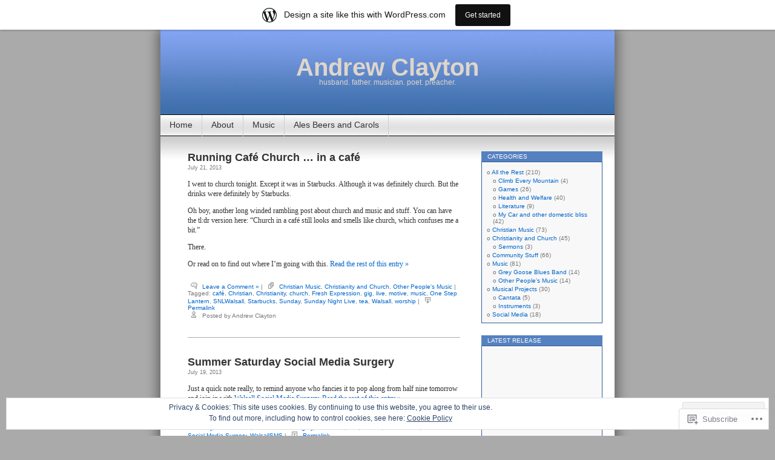

--- FILE ---
content_type: text/html; charset=UTF-8
request_url: https://andrewclayton.wordpress.com/tag/starbucks/
body_size: 20025
content:
<!DOCTYPE html>
<html lang="en">
<head>
<meta charset="UTF-8" />
<title>Starbucks | Andrew Clayton</title>
<link rel="profile" href="http://gmpg.org/xfn/11" />
<link rel="pingback" href="https://andrewclayton.wordpress.com/xmlrpc.php" />
<meta name='robots' content='max-image-preview:large' />
<link rel='dns-prefetch' href='//s0.wp.com' />
<link rel='dns-prefetch' href='//af.pubmine.com' />
<link rel="alternate" type="application/rss+xml" title="Andrew Clayton &raquo; Feed" href="https://andrewclayton.wordpress.com/feed/" />
<link rel="alternate" type="application/rss+xml" title="Andrew Clayton &raquo; Comments Feed" href="https://andrewclayton.wordpress.com/comments/feed/" />
<link rel="alternate" type="application/rss+xml" title="Andrew Clayton &raquo; Starbucks Tag Feed" href="https://andrewclayton.wordpress.com/tag/starbucks/feed/" />
	<script type="text/javascript">
		/* <![CDATA[ */
		function addLoadEvent(func) {
			var oldonload = window.onload;
			if (typeof window.onload != 'function') {
				window.onload = func;
			} else {
				window.onload = function () {
					oldonload();
					func();
				}
			}
		}
		/* ]]> */
	</script>
	<link crossorigin='anonymous' rel='stylesheet' id='all-css-0-1' href='/_static/??-eJxljcEOwiAQRH9IXBsNxoPxW6BdcS0LpLuE9O9FD6bG68ybN9CKGXNSTApcTYk1UBJoNAVUAay9zTOhia6BIpfoFAVE14j7UWQHG4GPOXwV7JYZlVIw3i3Q0d/kb7x5p3SnRLqCPpD7W6kePhgXfe9ufB3OdrCnw8Ueny9brkh4&cssminify=yes' type='text/css' media='all' />
<style id='wp-emoji-styles-inline-css'>

	img.wp-smiley, img.emoji {
		display: inline !important;
		border: none !important;
		box-shadow: none !important;
		height: 1em !important;
		width: 1em !important;
		margin: 0 0.07em !important;
		vertical-align: -0.1em !important;
		background: none !important;
		padding: 0 !important;
	}
/*# sourceURL=wp-emoji-styles-inline-css */
</style>
<link crossorigin='anonymous' rel='stylesheet' id='all-css-2-1' href='/wp-content/plugins/gutenberg-core/v22.2.0/build/styles/block-library/style.css?m=1764855221i&cssminify=yes' type='text/css' media='all' />
<style id='wp-block-library-inline-css'>
.has-text-align-justify {
	text-align:justify;
}
.has-text-align-justify{text-align:justify;}

/*# sourceURL=wp-block-library-inline-css */
</style><style id='global-styles-inline-css'>
:root{--wp--preset--aspect-ratio--square: 1;--wp--preset--aspect-ratio--4-3: 4/3;--wp--preset--aspect-ratio--3-4: 3/4;--wp--preset--aspect-ratio--3-2: 3/2;--wp--preset--aspect-ratio--2-3: 2/3;--wp--preset--aspect-ratio--16-9: 16/9;--wp--preset--aspect-ratio--9-16: 9/16;--wp--preset--color--black: #000000;--wp--preset--color--cyan-bluish-gray: #abb8c3;--wp--preset--color--white: #ffffff;--wp--preset--color--pale-pink: #f78da7;--wp--preset--color--vivid-red: #cf2e2e;--wp--preset--color--luminous-vivid-orange: #ff6900;--wp--preset--color--luminous-vivid-amber: #fcb900;--wp--preset--color--light-green-cyan: #7bdcb5;--wp--preset--color--vivid-green-cyan: #00d084;--wp--preset--color--pale-cyan-blue: #8ed1fc;--wp--preset--color--vivid-cyan-blue: #0693e3;--wp--preset--color--vivid-purple: #9b51e0;--wp--preset--gradient--vivid-cyan-blue-to-vivid-purple: linear-gradient(135deg,rgb(6,147,227) 0%,rgb(155,81,224) 100%);--wp--preset--gradient--light-green-cyan-to-vivid-green-cyan: linear-gradient(135deg,rgb(122,220,180) 0%,rgb(0,208,130) 100%);--wp--preset--gradient--luminous-vivid-amber-to-luminous-vivid-orange: linear-gradient(135deg,rgb(252,185,0) 0%,rgb(255,105,0) 100%);--wp--preset--gradient--luminous-vivid-orange-to-vivid-red: linear-gradient(135deg,rgb(255,105,0) 0%,rgb(207,46,46) 100%);--wp--preset--gradient--very-light-gray-to-cyan-bluish-gray: linear-gradient(135deg,rgb(238,238,238) 0%,rgb(169,184,195) 100%);--wp--preset--gradient--cool-to-warm-spectrum: linear-gradient(135deg,rgb(74,234,220) 0%,rgb(151,120,209) 20%,rgb(207,42,186) 40%,rgb(238,44,130) 60%,rgb(251,105,98) 80%,rgb(254,248,76) 100%);--wp--preset--gradient--blush-light-purple: linear-gradient(135deg,rgb(255,206,236) 0%,rgb(152,150,240) 100%);--wp--preset--gradient--blush-bordeaux: linear-gradient(135deg,rgb(254,205,165) 0%,rgb(254,45,45) 50%,rgb(107,0,62) 100%);--wp--preset--gradient--luminous-dusk: linear-gradient(135deg,rgb(255,203,112) 0%,rgb(199,81,192) 50%,rgb(65,88,208) 100%);--wp--preset--gradient--pale-ocean: linear-gradient(135deg,rgb(255,245,203) 0%,rgb(182,227,212) 50%,rgb(51,167,181) 100%);--wp--preset--gradient--electric-grass: linear-gradient(135deg,rgb(202,248,128) 0%,rgb(113,206,126) 100%);--wp--preset--gradient--midnight: linear-gradient(135deg,rgb(2,3,129) 0%,rgb(40,116,252) 100%);--wp--preset--font-size--small: 13px;--wp--preset--font-size--medium: 20px;--wp--preset--font-size--large: 36px;--wp--preset--font-size--x-large: 42px;--wp--preset--font-family--albert-sans: 'Albert Sans', sans-serif;--wp--preset--font-family--alegreya: Alegreya, serif;--wp--preset--font-family--arvo: Arvo, serif;--wp--preset--font-family--bodoni-moda: 'Bodoni Moda', serif;--wp--preset--font-family--bricolage-grotesque: 'Bricolage Grotesque', sans-serif;--wp--preset--font-family--cabin: Cabin, sans-serif;--wp--preset--font-family--chivo: Chivo, sans-serif;--wp--preset--font-family--commissioner: Commissioner, sans-serif;--wp--preset--font-family--cormorant: Cormorant, serif;--wp--preset--font-family--courier-prime: 'Courier Prime', monospace;--wp--preset--font-family--crimson-pro: 'Crimson Pro', serif;--wp--preset--font-family--dm-mono: 'DM Mono', monospace;--wp--preset--font-family--dm-sans: 'DM Sans', sans-serif;--wp--preset--font-family--dm-serif-display: 'DM Serif Display', serif;--wp--preset--font-family--domine: Domine, serif;--wp--preset--font-family--eb-garamond: 'EB Garamond', serif;--wp--preset--font-family--epilogue: Epilogue, sans-serif;--wp--preset--font-family--fahkwang: Fahkwang, sans-serif;--wp--preset--font-family--figtree: Figtree, sans-serif;--wp--preset--font-family--fira-sans: 'Fira Sans', sans-serif;--wp--preset--font-family--fjalla-one: 'Fjalla One', sans-serif;--wp--preset--font-family--fraunces: Fraunces, serif;--wp--preset--font-family--gabarito: Gabarito, system-ui;--wp--preset--font-family--ibm-plex-mono: 'IBM Plex Mono', monospace;--wp--preset--font-family--ibm-plex-sans: 'IBM Plex Sans', sans-serif;--wp--preset--font-family--ibarra-real-nova: 'Ibarra Real Nova', serif;--wp--preset--font-family--instrument-serif: 'Instrument Serif', serif;--wp--preset--font-family--inter: Inter, sans-serif;--wp--preset--font-family--josefin-sans: 'Josefin Sans', sans-serif;--wp--preset--font-family--jost: Jost, sans-serif;--wp--preset--font-family--libre-baskerville: 'Libre Baskerville', serif;--wp--preset--font-family--libre-franklin: 'Libre Franklin', sans-serif;--wp--preset--font-family--literata: Literata, serif;--wp--preset--font-family--lora: Lora, serif;--wp--preset--font-family--merriweather: Merriweather, serif;--wp--preset--font-family--montserrat: Montserrat, sans-serif;--wp--preset--font-family--newsreader: Newsreader, serif;--wp--preset--font-family--noto-sans-mono: 'Noto Sans Mono', sans-serif;--wp--preset--font-family--nunito: Nunito, sans-serif;--wp--preset--font-family--open-sans: 'Open Sans', sans-serif;--wp--preset--font-family--overpass: Overpass, sans-serif;--wp--preset--font-family--pt-serif: 'PT Serif', serif;--wp--preset--font-family--petrona: Petrona, serif;--wp--preset--font-family--piazzolla: Piazzolla, serif;--wp--preset--font-family--playfair-display: 'Playfair Display', serif;--wp--preset--font-family--plus-jakarta-sans: 'Plus Jakarta Sans', sans-serif;--wp--preset--font-family--poppins: Poppins, sans-serif;--wp--preset--font-family--raleway: Raleway, sans-serif;--wp--preset--font-family--roboto: Roboto, sans-serif;--wp--preset--font-family--roboto-slab: 'Roboto Slab', serif;--wp--preset--font-family--rubik: Rubik, sans-serif;--wp--preset--font-family--rufina: Rufina, serif;--wp--preset--font-family--sora: Sora, sans-serif;--wp--preset--font-family--source-sans-3: 'Source Sans 3', sans-serif;--wp--preset--font-family--source-serif-4: 'Source Serif 4', serif;--wp--preset--font-family--space-mono: 'Space Mono', monospace;--wp--preset--font-family--syne: Syne, sans-serif;--wp--preset--font-family--texturina: Texturina, serif;--wp--preset--font-family--urbanist: Urbanist, sans-serif;--wp--preset--font-family--work-sans: 'Work Sans', sans-serif;--wp--preset--spacing--20: 0.44rem;--wp--preset--spacing--30: 0.67rem;--wp--preset--spacing--40: 1rem;--wp--preset--spacing--50: 1.5rem;--wp--preset--spacing--60: 2.25rem;--wp--preset--spacing--70: 3.38rem;--wp--preset--spacing--80: 5.06rem;--wp--preset--shadow--natural: 6px 6px 9px rgba(0, 0, 0, 0.2);--wp--preset--shadow--deep: 12px 12px 50px rgba(0, 0, 0, 0.4);--wp--preset--shadow--sharp: 6px 6px 0px rgba(0, 0, 0, 0.2);--wp--preset--shadow--outlined: 6px 6px 0px -3px rgb(255, 255, 255), 6px 6px rgb(0, 0, 0);--wp--preset--shadow--crisp: 6px 6px 0px rgb(0, 0, 0);}:where(.is-layout-flex){gap: 0.5em;}:where(.is-layout-grid){gap: 0.5em;}body .is-layout-flex{display: flex;}.is-layout-flex{flex-wrap: wrap;align-items: center;}.is-layout-flex > :is(*, div){margin: 0;}body .is-layout-grid{display: grid;}.is-layout-grid > :is(*, div){margin: 0;}:where(.wp-block-columns.is-layout-flex){gap: 2em;}:where(.wp-block-columns.is-layout-grid){gap: 2em;}:where(.wp-block-post-template.is-layout-flex){gap: 1.25em;}:where(.wp-block-post-template.is-layout-grid){gap: 1.25em;}.has-black-color{color: var(--wp--preset--color--black) !important;}.has-cyan-bluish-gray-color{color: var(--wp--preset--color--cyan-bluish-gray) !important;}.has-white-color{color: var(--wp--preset--color--white) !important;}.has-pale-pink-color{color: var(--wp--preset--color--pale-pink) !important;}.has-vivid-red-color{color: var(--wp--preset--color--vivid-red) !important;}.has-luminous-vivid-orange-color{color: var(--wp--preset--color--luminous-vivid-orange) !important;}.has-luminous-vivid-amber-color{color: var(--wp--preset--color--luminous-vivid-amber) !important;}.has-light-green-cyan-color{color: var(--wp--preset--color--light-green-cyan) !important;}.has-vivid-green-cyan-color{color: var(--wp--preset--color--vivid-green-cyan) !important;}.has-pale-cyan-blue-color{color: var(--wp--preset--color--pale-cyan-blue) !important;}.has-vivid-cyan-blue-color{color: var(--wp--preset--color--vivid-cyan-blue) !important;}.has-vivid-purple-color{color: var(--wp--preset--color--vivid-purple) !important;}.has-black-background-color{background-color: var(--wp--preset--color--black) !important;}.has-cyan-bluish-gray-background-color{background-color: var(--wp--preset--color--cyan-bluish-gray) !important;}.has-white-background-color{background-color: var(--wp--preset--color--white) !important;}.has-pale-pink-background-color{background-color: var(--wp--preset--color--pale-pink) !important;}.has-vivid-red-background-color{background-color: var(--wp--preset--color--vivid-red) !important;}.has-luminous-vivid-orange-background-color{background-color: var(--wp--preset--color--luminous-vivid-orange) !important;}.has-luminous-vivid-amber-background-color{background-color: var(--wp--preset--color--luminous-vivid-amber) !important;}.has-light-green-cyan-background-color{background-color: var(--wp--preset--color--light-green-cyan) !important;}.has-vivid-green-cyan-background-color{background-color: var(--wp--preset--color--vivid-green-cyan) !important;}.has-pale-cyan-blue-background-color{background-color: var(--wp--preset--color--pale-cyan-blue) !important;}.has-vivid-cyan-blue-background-color{background-color: var(--wp--preset--color--vivid-cyan-blue) !important;}.has-vivid-purple-background-color{background-color: var(--wp--preset--color--vivid-purple) !important;}.has-black-border-color{border-color: var(--wp--preset--color--black) !important;}.has-cyan-bluish-gray-border-color{border-color: var(--wp--preset--color--cyan-bluish-gray) !important;}.has-white-border-color{border-color: var(--wp--preset--color--white) !important;}.has-pale-pink-border-color{border-color: var(--wp--preset--color--pale-pink) !important;}.has-vivid-red-border-color{border-color: var(--wp--preset--color--vivid-red) !important;}.has-luminous-vivid-orange-border-color{border-color: var(--wp--preset--color--luminous-vivid-orange) !important;}.has-luminous-vivid-amber-border-color{border-color: var(--wp--preset--color--luminous-vivid-amber) !important;}.has-light-green-cyan-border-color{border-color: var(--wp--preset--color--light-green-cyan) !important;}.has-vivid-green-cyan-border-color{border-color: var(--wp--preset--color--vivid-green-cyan) !important;}.has-pale-cyan-blue-border-color{border-color: var(--wp--preset--color--pale-cyan-blue) !important;}.has-vivid-cyan-blue-border-color{border-color: var(--wp--preset--color--vivid-cyan-blue) !important;}.has-vivid-purple-border-color{border-color: var(--wp--preset--color--vivid-purple) !important;}.has-vivid-cyan-blue-to-vivid-purple-gradient-background{background: var(--wp--preset--gradient--vivid-cyan-blue-to-vivid-purple) !important;}.has-light-green-cyan-to-vivid-green-cyan-gradient-background{background: var(--wp--preset--gradient--light-green-cyan-to-vivid-green-cyan) !important;}.has-luminous-vivid-amber-to-luminous-vivid-orange-gradient-background{background: var(--wp--preset--gradient--luminous-vivid-amber-to-luminous-vivid-orange) !important;}.has-luminous-vivid-orange-to-vivid-red-gradient-background{background: var(--wp--preset--gradient--luminous-vivid-orange-to-vivid-red) !important;}.has-very-light-gray-to-cyan-bluish-gray-gradient-background{background: var(--wp--preset--gradient--very-light-gray-to-cyan-bluish-gray) !important;}.has-cool-to-warm-spectrum-gradient-background{background: var(--wp--preset--gradient--cool-to-warm-spectrum) !important;}.has-blush-light-purple-gradient-background{background: var(--wp--preset--gradient--blush-light-purple) !important;}.has-blush-bordeaux-gradient-background{background: var(--wp--preset--gradient--blush-bordeaux) !important;}.has-luminous-dusk-gradient-background{background: var(--wp--preset--gradient--luminous-dusk) !important;}.has-pale-ocean-gradient-background{background: var(--wp--preset--gradient--pale-ocean) !important;}.has-electric-grass-gradient-background{background: var(--wp--preset--gradient--electric-grass) !important;}.has-midnight-gradient-background{background: var(--wp--preset--gradient--midnight) !important;}.has-small-font-size{font-size: var(--wp--preset--font-size--small) !important;}.has-medium-font-size{font-size: var(--wp--preset--font-size--medium) !important;}.has-large-font-size{font-size: var(--wp--preset--font-size--large) !important;}.has-x-large-font-size{font-size: var(--wp--preset--font-size--x-large) !important;}.has-albert-sans-font-family{font-family: var(--wp--preset--font-family--albert-sans) !important;}.has-alegreya-font-family{font-family: var(--wp--preset--font-family--alegreya) !important;}.has-arvo-font-family{font-family: var(--wp--preset--font-family--arvo) !important;}.has-bodoni-moda-font-family{font-family: var(--wp--preset--font-family--bodoni-moda) !important;}.has-bricolage-grotesque-font-family{font-family: var(--wp--preset--font-family--bricolage-grotesque) !important;}.has-cabin-font-family{font-family: var(--wp--preset--font-family--cabin) !important;}.has-chivo-font-family{font-family: var(--wp--preset--font-family--chivo) !important;}.has-commissioner-font-family{font-family: var(--wp--preset--font-family--commissioner) !important;}.has-cormorant-font-family{font-family: var(--wp--preset--font-family--cormorant) !important;}.has-courier-prime-font-family{font-family: var(--wp--preset--font-family--courier-prime) !important;}.has-crimson-pro-font-family{font-family: var(--wp--preset--font-family--crimson-pro) !important;}.has-dm-mono-font-family{font-family: var(--wp--preset--font-family--dm-mono) !important;}.has-dm-sans-font-family{font-family: var(--wp--preset--font-family--dm-sans) !important;}.has-dm-serif-display-font-family{font-family: var(--wp--preset--font-family--dm-serif-display) !important;}.has-domine-font-family{font-family: var(--wp--preset--font-family--domine) !important;}.has-eb-garamond-font-family{font-family: var(--wp--preset--font-family--eb-garamond) !important;}.has-epilogue-font-family{font-family: var(--wp--preset--font-family--epilogue) !important;}.has-fahkwang-font-family{font-family: var(--wp--preset--font-family--fahkwang) !important;}.has-figtree-font-family{font-family: var(--wp--preset--font-family--figtree) !important;}.has-fira-sans-font-family{font-family: var(--wp--preset--font-family--fira-sans) !important;}.has-fjalla-one-font-family{font-family: var(--wp--preset--font-family--fjalla-one) !important;}.has-fraunces-font-family{font-family: var(--wp--preset--font-family--fraunces) !important;}.has-gabarito-font-family{font-family: var(--wp--preset--font-family--gabarito) !important;}.has-ibm-plex-mono-font-family{font-family: var(--wp--preset--font-family--ibm-plex-mono) !important;}.has-ibm-plex-sans-font-family{font-family: var(--wp--preset--font-family--ibm-plex-sans) !important;}.has-ibarra-real-nova-font-family{font-family: var(--wp--preset--font-family--ibarra-real-nova) !important;}.has-instrument-serif-font-family{font-family: var(--wp--preset--font-family--instrument-serif) !important;}.has-inter-font-family{font-family: var(--wp--preset--font-family--inter) !important;}.has-josefin-sans-font-family{font-family: var(--wp--preset--font-family--josefin-sans) !important;}.has-jost-font-family{font-family: var(--wp--preset--font-family--jost) !important;}.has-libre-baskerville-font-family{font-family: var(--wp--preset--font-family--libre-baskerville) !important;}.has-libre-franklin-font-family{font-family: var(--wp--preset--font-family--libre-franklin) !important;}.has-literata-font-family{font-family: var(--wp--preset--font-family--literata) !important;}.has-lora-font-family{font-family: var(--wp--preset--font-family--lora) !important;}.has-merriweather-font-family{font-family: var(--wp--preset--font-family--merriweather) !important;}.has-montserrat-font-family{font-family: var(--wp--preset--font-family--montserrat) !important;}.has-newsreader-font-family{font-family: var(--wp--preset--font-family--newsreader) !important;}.has-noto-sans-mono-font-family{font-family: var(--wp--preset--font-family--noto-sans-mono) !important;}.has-nunito-font-family{font-family: var(--wp--preset--font-family--nunito) !important;}.has-open-sans-font-family{font-family: var(--wp--preset--font-family--open-sans) !important;}.has-overpass-font-family{font-family: var(--wp--preset--font-family--overpass) !important;}.has-pt-serif-font-family{font-family: var(--wp--preset--font-family--pt-serif) !important;}.has-petrona-font-family{font-family: var(--wp--preset--font-family--petrona) !important;}.has-piazzolla-font-family{font-family: var(--wp--preset--font-family--piazzolla) !important;}.has-playfair-display-font-family{font-family: var(--wp--preset--font-family--playfair-display) !important;}.has-plus-jakarta-sans-font-family{font-family: var(--wp--preset--font-family--plus-jakarta-sans) !important;}.has-poppins-font-family{font-family: var(--wp--preset--font-family--poppins) !important;}.has-raleway-font-family{font-family: var(--wp--preset--font-family--raleway) !important;}.has-roboto-font-family{font-family: var(--wp--preset--font-family--roboto) !important;}.has-roboto-slab-font-family{font-family: var(--wp--preset--font-family--roboto-slab) !important;}.has-rubik-font-family{font-family: var(--wp--preset--font-family--rubik) !important;}.has-rufina-font-family{font-family: var(--wp--preset--font-family--rufina) !important;}.has-sora-font-family{font-family: var(--wp--preset--font-family--sora) !important;}.has-source-sans-3-font-family{font-family: var(--wp--preset--font-family--source-sans-3) !important;}.has-source-serif-4-font-family{font-family: var(--wp--preset--font-family--source-serif-4) !important;}.has-space-mono-font-family{font-family: var(--wp--preset--font-family--space-mono) !important;}.has-syne-font-family{font-family: var(--wp--preset--font-family--syne) !important;}.has-texturina-font-family{font-family: var(--wp--preset--font-family--texturina) !important;}.has-urbanist-font-family{font-family: var(--wp--preset--font-family--urbanist) !important;}.has-work-sans-font-family{font-family: var(--wp--preset--font-family--work-sans) !important;}
/*# sourceURL=global-styles-inline-css */
</style>

<style id='classic-theme-styles-inline-css'>
/*! This file is auto-generated */
.wp-block-button__link{color:#fff;background-color:#32373c;border-radius:9999px;box-shadow:none;text-decoration:none;padding:calc(.667em + 2px) calc(1.333em + 2px);font-size:1.125em}.wp-block-file__button{background:#32373c;color:#fff;text-decoration:none}
/*# sourceURL=/wp-includes/css/classic-themes.min.css */
</style>
<link crossorigin='anonymous' rel='stylesheet' id='all-css-4-1' href='/_static/??-eJyFkEkOwjAMRS+EaxUqhgXiLB1MCMRNFLsMt8eAmIRUNpb99Z8nPCVoY6/UK6YwON8LtrEJsT0ITotyWZQgnlMgyHQsKuy86MsBopdARSsywY9GPMC7VybTOdV6czB1vqZAbLYx7OQ7R2q4PHNQOo8jycZA06RMImCR/cCgO5slP9xDxjQ0eJc4Kf69JZNd7Sx1973e5RjkKIL9qlYf+68CtqH2+YZueF0uqnK+ms2m8/0VL+SVkw==&cssminify=yes' type='text/css' media='all' />
<link crossorigin='anonymous' rel='stylesheet' id='print-css-5-1' href='/wp-content/mu-plugins/global-print/global-print.css?m=1465851035i&cssminify=yes' type='text/css' media='print' />
<style id='jetpack-global-styles-frontend-style-inline-css'>
:root { --font-headings: unset; --font-base: unset; --font-headings-default: -apple-system,BlinkMacSystemFont,"Segoe UI",Roboto,Oxygen-Sans,Ubuntu,Cantarell,"Helvetica Neue",sans-serif; --font-base-default: -apple-system,BlinkMacSystemFont,"Segoe UI",Roboto,Oxygen-Sans,Ubuntu,Cantarell,"Helvetica Neue",sans-serif;}
/*# sourceURL=jetpack-global-styles-frontend-style-inline-css */
</style>
<link crossorigin='anonymous' rel='stylesheet' id='all-css-8-1' href='/wp-content/themes/h4/global.css?m=1420737423i&cssminify=yes' type='text/css' media='all' />
<script type="text/javascript" id="wpcom-actionbar-placeholder-js-extra">
/* <![CDATA[ */
var actionbardata = {"siteID":"6623093","postID":"0","siteURL":"https://andrewclayton.wordpress.com","xhrURL":"https://andrewclayton.wordpress.com/wp-admin/admin-ajax.php","nonce":"40de9bb5a6","isLoggedIn":"","statusMessage":"","subsEmailDefault":"instantly","proxyScriptUrl":"https://s0.wp.com/wp-content/js/wpcom-proxy-request.js?m=1513050504i&amp;ver=20211021","i18n":{"followedText":"New posts from this site will now appear in your \u003Ca href=\"https://wordpress.com/reader\"\u003EReader\u003C/a\u003E","foldBar":"Collapse this bar","unfoldBar":"Expand this bar","shortLinkCopied":"Shortlink copied to clipboard."}};
//# sourceURL=wpcom-actionbar-placeholder-js-extra
/* ]]> */
</script>
<script type="text/javascript" id="jetpack-mu-wpcom-settings-js-before">
/* <![CDATA[ */
var JETPACK_MU_WPCOM_SETTINGS = {"assetsUrl":"https://s0.wp.com/wp-content/mu-plugins/jetpack-mu-wpcom-plugin/sun/jetpack_vendor/automattic/jetpack-mu-wpcom/src/build/"};
//# sourceURL=jetpack-mu-wpcom-settings-js-before
/* ]]> */
</script>
<script crossorigin='anonymous' type='text/javascript'  src='/_static/??/wp-content/js/rlt-proxy.js,/wp-content/blog-plugins/wordads-classes/js/cmp/v2/cmp-non-gdpr.js?m=1720530689j'></script>
<script type="text/javascript" id="rlt-proxy-js-after">
/* <![CDATA[ */
	rltInitialize( {"token":null,"iframeOrigins":["https:\/\/widgets.wp.com"]} );
//# sourceURL=rlt-proxy-js-after
/* ]]> */
</script>
<link rel="EditURI" type="application/rsd+xml" title="RSD" href="https://andrewclayton.wordpress.com/xmlrpc.php?rsd" />
<meta name="generator" content="WordPress.com" />

<!-- Jetpack Open Graph Tags -->
<meta property="og:type" content="website" />
<meta property="og:title" content="Starbucks &#8211; Andrew Clayton" />
<meta property="og:url" content="https://andrewclayton.wordpress.com/tag/starbucks/" />
<meta property="og:site_name" content="Andrew Clayton" />
<meta property="og:image" content="https://andrewclayton.wordpress.com/wp-content/uploads/2017/06/cropped-ac-photo-1.jpg?w=200" />
<meta property="og:image:width" content="200" />
<meta property="og:image:height" content="200" />
<meta property="og:image:alt" content="" />
<meta property="og:locale" content="en_US" />
<meta property="fb:app_id" content="249643311490" />
<meta name="twitter:creator" content="@notejuste" />
<meta name="twitter:site" content="@notejuste" />

<!-- End Jetpack Open Graph Tags -->
<link rel='openid.server' href='https://andrewclayton.wordpress.com/?openidserver=1' />
<link rel='openid.delegate' href='https://andrewclayton.wordpress.com/' />
<link rel="search" type="application/opensearchdescription+xml" href="https://andrewclayton.wordpress.com/osd.xml" title="Andrew Clayton" />
<link rel="search" type="application/opensearchdescription+xml" href="https://s1.wp.com/opensearch.xml" title="WordPress.com" />
<meta name="description" content="Posts about Starbucks written by Andrew Clayton" />
<style type="text/css">
#headerimg{
	background: url(https://s0.wp.com/wp-content/themes/pub/contempt/images/blue_flower/head.jpg) no-repeat;
}
#header h1 a, .description {
	color:#ded6c9;
}
</style>
<script type="text/javascript">
/* <![CDATA[ */
var wa_client = {}; wa_client.cmd = []; wa_client.config = { 'blog_id': 6623093, 'blog_language': 'en', 'is_wordads': false, 'hosting_type': 0, 'afp_account_id': null, 'afp_host_id': 5038568878849053, 'theme': 'pub/contempt', '_': { 'title': 'Advertisement', 'privacy_settings': 'Privacy Settings' }, 'formats': [ 'belowpost', 'bottom_sticky', 'sidebar_sticky_right', 'sidebar', 'gutenberg_rectangle', 'gutenberg_leaderboard', 'gutenberg_mobile_leaderboard', 'gutenberg_skyscraper' ] };
/* ]]> */
</script>
		<script type="text/javascript">

			window.doNotSellCallback = function() {

				var linkElements = [
					'a[href="https://wordpress.com/?ref=footer_blog"]',
					'a[href="https://wordpress.com/?ref=footer_website"]',
					'a[href="https://wordpress.com/?ref=vertical_footer"]',
					'a[href^="https://wordpress.com/?ref=footer_segment_"]',
				].join(',');

				var dnsLink = document.createElement( 'a' );
				dnsLink.href = 'https://wordpress.com/advertising-program-optout/';
				dnsLink.classList.add( 'do-not-sell-link' );
				dnsLink.rel = 'nofollow';
				dnsLink.style.marginLeft = '0.5em';
				dnsLink.textContent = 'Do Not Sell or Share My Personal Information';

				var creditLinks = document.querySelectorAll( linkElements );

				if ( 0 === creditLinks.length ) {
					return false;
				}

				Array.prototype.forEach.call( creditLinks, function( el ) {
					el.insertAdjacentElement( 'afterend', dnsLink );
				});

				return true;
			};

		</script>
		<link rel="icon" href="https://andrewclayton.wordpress.com/wp-content/uploads/2017/06/cropped-ac-photo-1.jpg?w=32" sizes="32x32" />
<link rel="icon" href="https://andrewclayton.wordpress.com/wp-content/uploads/2017/06/cropped-ac-photo-1.jpg?w=192" sizes="192x192" />
<link rel="apple-touch-icon" href="https://andrewclayton.wordpress.com/wp-content/uploads/2017/06/cropped-ac-photo-1.jpg?w=180" />
<meta name="msapplication-TileImage" content="https://andrewclayton.wordpress.com/wp-content/uploads/2017/06/cropped-ac-photo-1.jpg?w=270" />
<script type="text/javascript">
	window.google_analytics_uacct = "UA-52447-2";
</script>

<script type="text/javascript">
	var _gaq = _gaq || [];
	_gaq.push(['_setAccount', 'UA-52447-2']);
	_gaq.push(['_gat._anonymizeIp']);
	_gaq.push(['_setDomainName', 'wordpress.com']);
	_gaq.push(['_initData']);
	_gaq.push(['_trackPageview']);

	(function() {
		var ga = document.createElement('script'); ga.type = 'text/javascript'; ga.async = true;
		ga.src = ('https:' == document.location.protocol ? 'https://ssl' : 'http://www') + '.google-analytics.com/ga.js';
		(document.getElementsByTagName('head')[0] || document.getElementsByTagName('body')[0]).appendChild(ga);
	})();
</script>
</head>
<body class="archive tag tag-starbucks tag-21311 wp-theme-pubcontempt customizer-styles-applied jetpack-reblog-enabled has-marketing-bar has-marketing-bar-theme-contempt">

<div id="page">

<div id="header">
	<div id="headerimg" onclick="location.href='https://andrewclayton.wordpress.com';" style="cursor: pointer;">
		<h1><a href="https://andrewclayton.wordpress.com/">Andrew Clayton</a></h1>
		<div class="description">husband. father. musician. poet. preacher.</div>
	</div>
</div>

<ul id="pagebar" class="menu"><li id="menu-item-1124" class="menu-item menu-item-type-custom menu-item-object-custom menu-item-home menu-item-1124"><a href="https://andrewclayton.wordpress.com/">Home</a></li>
<li id="menu-item-1125" class="menu-item menu-item-type-post_type menu-item-object-page menu-item-has-children menu-item-1125"><a href="https://andrewclayton.wordpress.com/about/">About</a>
<ul class="sub-menu">
	<li id="menu-item-1128" class="menu-item menu-item-type-post_type menu-item-object-page menu-item-1128"><a href="https://andrewclayton.wordpress.com/contact/">Contact</a></li>
</ul>
</li>
<li id="menu-item-1126" class="menu-item menu-item-type-post_type menu-item-object-page menu-item-has-children menu-item-1126"><a href="https://andrewclayton.wordpress.com/music/">Music</a>
<ul class="sub-menu">
	<li id="menu-item-1137" class="menu-item menu-item-type-custom menu-item-object-custom menu-item-1137"><a href="http://dischordmusic.wordpress.com/">Dischord</a></li>
</ul>
</li>
<li id="menu-item-1934" class="menu-item menu-item-type-custom menu-item-object-custom menu-item-1934"><a href="https://www.facebook.com/alesbeerscarols/">Ales Beers and Carols</a></li>
</ul>
<div id="grad" style="height: 65px; width: 100%; background: url(https://s0.wp.com/wp-content/themes/pub/contempt/images/blue_flower/topgrad.jpg);">&nbsp;</div>

	<div id="content">

	
		
			<div class="post-1025 post type-post status-publish format-standard hentry category-christian-music category-christianity-and-church category-other-peoples-music tag-cafe tag-christian tag-christianity tag-church tag-fresh-expression tag-gig tag-live tag-motive tag-music tag-one-step-lantern tag-snlwalsall tag-starbucks tag-sunday tag-sunday-night-live tag-tea tag-walsall tag-worship" id="post-1025">
				<h2><a href="https://andrewclayton.wordpress.com/2013/07/21/running-cafe-church-in-a-cafe/" rel="bookmark">Running Café Church &#8230; in a&nbsp;café</a></h2>
				<small>July 21, 2013</small><br />


				<div class="entry">
					<p>I went to church tonight. Except it was in Starbucks. Although it was definitely church. But the drinks were definitely by Starbucks.</p>
<p>Oh boy, another long winded rambling post about church and music and stuff. You can have the tl:dr version here: &#8220;Church in a café still looks and smells like church, which confuses me a bit.&#8221;</p>
<p>There.</p>
<p>Or read on to find out where I&#8217;m going with this. <a href="https://andrewclayton.wordpress.com/2013/07/21/running-cafe-church-in-a-cafe/#more-1025" class="more-link">Read the rest of this entry &raquo;</a></p>
									</div>

				<p class="postmetadata">
				<img src="https://s0.wp.com/wp-content/themes/pub/contempt/images/blog/speech_bubble.gif?m=1158640643i" alt="" /> <a href="https://andrewclayton.wordpress.com/2013/07/21/running-cafe-church-in-a-cafe/#respond">Leave a Comment &#187;</a>				| <img src="https://s0.wp.com/wp-content/themes/pub/contempt/images/blog/documents.gif?m=1158640643i" alt="" /> <a href="https://andrewclayton.wordpress.com/category/christian-music/" rel="category tag">Christian Music</a>, <a href="https://andrewclayton.wordpress.com/category/christianity-and-church/" rel="category tag">Christianity and Church</a>, <a href="https://andrewclayton.wordpress.com/category/music-2/other-peoples-music/" rel="category tag">Other People's Music</a>				 | Tagged: <a href="https://andrewclayton.wordpress.com/tag/cafe/" rel="tag">café</a>, <a href="https://andrewclayton.wordpress.com/tag/christian/" rel="tag">Christian</a>, <a href="https://andrewclayton.wordpress.com/tag/christianity/" rel="tag">Christianity</a>, <a href="https://andrewclayton.wordpress.com/tag/church/" rel="tag">church</a>, <a href="https://andrewclayton.wordpress.com/tag/fresh-expression/" rel="tag">Fresh Expression</a>, <a href="https://andrewclayton.wordpress.com/tag/gig/" rel="tag">gig</a>, <a href="https://andrewclayton.wordpress.com/tag/live/" rel="tag">live</a>, <a href="https://andrewclayton.wordpress.com/tag/motive/" rel="tag">motive</a>, <a href="https://andrewclayton.wordpress.com/tag/music/" rel="tag">music</a>, <a href="https://andrewclayton.wordpress.com/tag/one-step-lantern/" rel="tag">One Step Lantern</a>, <a href="https://andrewclayton.wordpress.com/tag/snlwalsall/" rel="tag">SNLWalsall</a>, <a href="https://andrewclayton.wordpress.com/tag/starbucks/" rel="tag">Starbucks</a>, <a href="https://andrewclayton.wordpress.com/tag/sunday/" rel="tag">Sunday</a>, <a href="https://andrewclayton.wordpress.com/tag/sunday-night-live/" rel="tag">Sunday Night Live</a>, <a href="https://andrewclayton.wordpress.com/tag/tea/" rel="tag">tea</a>, <a href="https://andrewclayton.wordpress.com/tag/walsall/" rel="tag">Walsall</a>, <a href="https://andrewclayton.wordpress.com/tag/worship/" rel="tag">worship</a>				 | <img src="https://s0.wp.com/wp-content/themes/pub/contempt/images/blog/permalink.gif?m=1158640643i" alt="" /> <a href="https://andrewclayton.wordpress.com/2013/07/21/running-cafe-church-in-a-cafe/" rel="bookmark" title="Permanent Link to Running Café Church &#8230; in a&nbsp;café">Permalink</a>
<br /><img src="https://s0.wp.com/wp-content/themes/pub/contempt/images/blog/figure_ver1.gif?m=1158640643i" alt="" /> Posted by Andrew Clayton				</p>
			</div>
			<hr />
		
			<div class="post-1011 post type-post status-publish format-standard hentry category-community-stuff category-social-media-2 tag-air-conditioning tag-saturday tag-social-media tag-social-media-surgery tag-starbucks tag-sun tag-walsall tag-walsall-sms tag-walsall-social-media-surgery tag-walsallsms" id="post-1011">
				<h2><a href="https://andrewclayton.wordpress.com/2013/07/19/summer-saturday-social-media-surgery/" rel="bookmark">Summer Saturday Social Media&nbsp;Surgery</a></h2>
				<small>July 19, 2013</small><br />


				<div class="entry">
					<p>Just a quick note really, to remind anyone who fancies it to pop along from half nine tomorrow and join in with <a href="http://socialmediasurgery.com/surgeries/walsall">Walsall Social Media Surgery</a>. <a href="https://andrewclayton.wordpress.com/2013/07/19/summer-saturday-social-media-surgery/#more-1011" class="more-link">Read the rest of this entry &raquo;</a></p>
									</div>

				<p class="postmetadata">
				<img src="https://s0.wp.com/wp-content/themes/pub/contempt/images/blog/speech_bubble.gif?m=1158640643i" alt="" /> <a href="https://andrewclayton.wordpress.com/2013/07/19/summer-saturday-social-media-surgery/#respond">Leave a Comment &#187;</a>				| <img src="https://s0.wp.com/wp-content/themes/pub/contempt/images/blog/documents.gif?m=1158640643i" alt="" /> <a href="https://andrewclayton.wordpress.com/category/community-stuff/" rel="category tag">Community Stuff</a>, <a href="https://andrewclayton.wordpress.com/category/social-media-2/" rel="category tag">Social Media</a>				 | Tagged: <a href="https://andrewclayton.wordpress.com/tag/air-conditioning/" rel="tag">air conditioning</a>, <a href="https://andrewclayton.wordpress.com/tag/saturday/" rel="tag">Saturday</a>, <a href="https://andrewclayton.wordpress.com/tag/social-media/" rel="tag">social media</a>, <a href="https://andrewclayton.wordpress.com/tag/social-media-surgery/" rel="tag">Social Media Surgery</a>, <a href="https://andrewclayton.wordpress.com/tag/starbucks/" rel="tag">Starbucks</a>, <a href="https://andrewclayton.wordpress.com/tag/sun/" rel="tag">sun</a>, <a href="https://andrewclayton.wordpress.com/tag/walsall/" rel="tag">Walsall</a>, <a href="https://andrewclayton.wordpress.com/tag/walsall-sms/" rel="tag">Walsall SMS</a>, <a href="https://andrewclayton.wordpress.com/tag/walsall-social-media-surgery/" rel="tag">Walsall Social Media Surgery</a>, <a href="https://andrewclayton.wordpress.com/tag/walsallsms/" rel="tag">WalsallSMS</a>				 | <img src="https://s0.wp.com/wp-content/themes/pub/contempt/images/blog/permalink.gif?m=1158640643i" alt="" /> <a href="https://andrewclayton.wordpress.com/2013/07/19/summer-saturday-social-media-surgery/" rel="bookmark" title="Permanent Link to Summer Saturday Social Media&nbsp;Surgery">Permalink</a>
<br /><img src="https://s0.wp.com/wp-content/themes/pub/contempt/images/blog/figure_ver1.gif?m=1158640643i" alt="" /> Posted by Andrew Clayton				</p>
			</div>
			<hr />
		
			<div class="post-1006 post type-post status-publish format-standard hentry category-community-stuff category-social-media-2 tag-andrew-clayton tag-coffee tag-facebook tag-social-media tag-starbucks tag-twitt tag-walsall tag-walsall-sms tag-walsall-social-media-surgery tag-walsallsms" id="post-1006">
				<h2><a href="https://andrewclayton.wordpress.com/2013/07/13/social-media-surgery-and-coffee-perfection/" rel="bookmark">Social Media Surgery and Coffee&#8230;.&nbsp;perfection?</a></h2>
				<small>July 13, 2013</small><br />


				<div class="entry">
					<p>Next Saturday (20th) will see July&#8217;s Walsall Social Media Surgery kick off at half nine in the town&#8217;s Starbucks coffee shop.</p>
<p>Granted, that particular retailer may have a slightly patchy record when it comes to taxation and fair play, but the individual branches tend to be good, and I enjoy their filter coffee.</p>
<p>The event is an opportunity for those of us who are about on a Saturday morning to gather, share ideas, pick things up off one another and generally chew the fat. At the same time, some folks with fine minds and degrees from the school of life will be around to help you understand and use social media and related tech effectively. If you fancy it, please take a look at <a href="http://socialmediasurgery.com/surgeries/walsall">the website</a>, and sign up. We&#8217;d love to see you.</p>
									</div>

				<p class="postmetadata">
				<img src="https://s0.wp.com/wp-content/themes/pub/contempt/images/blog/speech_bubble.gif?m=1158640643i" alt="" /> <a href="https://andrewclayton.wordpress.com/2013/07/13/social-media-surgery-and-coffee-perfection/#respond">Leave a Comment &#187;</a>				| <img src="https://s0.wp.com/wp-content/themes/pub/contempt/images/blog/documents.gif?m=1158640643i" alt="" /> <a href="https://andrewclayton.wordpress.com/category/community-stuff/" rel="category tag">Community Stuff</a>, <a href="https://andrewclayton.wordpress.com/category/social-media-2/" rel="category tag">Social Media</a>				 | Tagged: <a href="https://andrewclayton.wordpress.com/tag/andrew-clayton/" rel="tag">Andrew Clayton</a>, <a href="https://andrewclayton.wordpress.com/tag/coffee/" rel="tag">coffee</a>, <a href="https://andrewclayton.wordpress.com/tag/facebook/" rel="tag">Facebook</a>, <a href="https://andrewclayton.wordpress.com/tag/social-media/" rel="tag">social media</a>, <a href="https://andrewclayton.wordpress.com/tag/starbucks/" rel="tag">Starbucks</a>, <a href="https://andrewclayton.wordpress.com/tag/twitt/" rel="tag">Twitt</a>, <a href="https://andrewclayton.wordpress.com/tag/walsall/" rel="tag">Walsall</a>, <a href="https://andrewclayton.wordpress.com/tag/walsall-sms/" rel="tag">Walsall SMS</a>, <a href="https://andrewclayton.wordpress.com/tag/walsall-social-media-surgery/" rel="tag">Walsall Social Media Surgery</a>, <a href="https://andrewclayton.wordpress.com/tag/walsallsms/" rel="tag">WalsallSMS</a>				 | <img src="https://s0.wp.com/wp-content/themes/pub/contempt/images/blog/permalink.gif?m=1158640643i" alt="" /> <a href="https://andrewclayton.wordpress.com/2013/07/13/social-media-surgery-and-coffee-perfection/" rel="bookmark" title="Permanent Link to Social Media Surgery and Coffee&#8230;.&nbsp;perfection?">Permalink</a>
<br /><img src="https://s0.wp.com/wp-content/themes/pub/contempt/images/blog/figure_ver1.gif?m=1158640643i" alt="" /> Posted by Andrew Clayton				</p>
			</div>
			<hr />
		
			<div class="post-957 post type-post status-publish format-standard hentry category-all-the-rest tag-andrew-clayton tag-commute tag-commuting tag-data-analysis tag-employment tag-hire-me tag-library tag-literate tag-local-library tag-microsoft tag-music tag-numeracy tag-numerate tag-office tag-rock-and-roll-is-dead tag-social-media tag-starbucks tag-steve-lawson tag-technology tag-twitter tag-walsall tag-work-from-home tag-work-from-library" id="post-957">
				<h2><a href="https://andrewclayton.wordpress.com/2013/06/05/data-analysis-and-where-my-next-jobs-coming-from/" rel="bookmark">Data Analysis (and where my next job&#8217;s coming&nbsp;from)</a></h2>
				<small>June 5, 2013</small><br />


				<div class="entry">
					<p>Never take your skills for granted. <a href="https://andrewclayton.wordpress.com/2013/06/05/data-analysis-and-where-my-next-jobs-coming-from/#more-957" class="more-link">Read the rest of this entry &raquo;</a></p>
									</div>

				<p class="postmetadata">
				<img src="https://s0.wp.com/wp-content/themes/pub/contempt/images/blog/speech_bubble.gif?m=1158640643i" alt="" /> <a href="https://andrewclayton.wordpress.com/2013/06/05/data-analysis-and-where-my-next-jobs-coming-from/#respond">Leave a Comment &#187;</a>				| <img src="https://s0.wp.com/wp-content/themes/pub/contempt/images/blog/documents.gif?m=1158640643i" alt="" /> <a href="https://andrewclayton.wordpress.com/category/all-the-rest/" rel="category tag">All the Rest</a>				 | Tagged: <a href="https://andrewclayton.wordpress.com/tag/andrew-clayton/" rel="tag">Andrew Clayton</a>, <a href="https://andrewclayton.wordpress.com/tag/commute/" rel="tag">commute</a>, <a href="https://andrewclayton.wordpress.com/tag/commuting/" rel="tag">commuting</a>, <a href="https://andrewclayton.wordpress.com/tag/data-analysis/" rel="tag">data analysis</a>, <a href="https://andrewclayton.wordpress.com/tag/employment/" rel="tag">employment</a>, <a href="https://andrewclayton.wordpress.com/tag/hire-me/" rel="tag">hire me</a>, <a href="https://andrewclayton.wordpress.com/tag/library/" rel="tag">library</a>, <a href="https://andrewclayton.wordpress.com/tag/literate/" rel="tag">literate</a>, <a href="https://andrewclayton.wordpress.com/tag/local-library/" rel="tag">local library</a>, <a href="https://andrewclayton.wordpress.com/tag/microsoft/" rel="tag">Microsoft</a>, <a href="https://andrewclayton.wordpress.com/tag/music/" rel="tag">music</a>, <a href="https://andrewclayton.wordpress.com/tag/numeracy/" rel="tag">numeracy</a>, <a href="https://andrewclayton.wordpress.com/tag/numerate/" rel="tag">numerate</a>, <a href="https://andrewclayton.wordpress.com/tag/office/" rel="tag">Office</a>, <a href="https://andrewclayton.wordpress.com/tag/rock-and-roll-is-dead/" rel="tag">Rock and Roll is Dead</a>, <a href="https://andrewclayton.wordpress.com/tag/social-media/" rel="tag">social media</a>, <a href="https://andrewclayton.wordpress.com/tag/starbucks/" rel="tag">Starbucks</a>, <a href="https://andrewclayton.wordpress.com/tag/steve-lawson/" rel="tag">Steve Lawson</a>, <a href="https://andrewclayton.wordpress.com/tag/technology/" rel="tag">technology</a>, <a href="https://andrewclayton.wordpress.com/tag/twitter/" rel="tag">Twitter</a>, <a href="https://andrewclayton.wordpress.com/tag/walsall/" rel="tag">Walsall</a>, <a href="https://andrewclayton.wordpress.com/tag/work-from-home/" rel="tag">work from home</a>, <a href="https://andrewclayton.wordpress.com/tag/work-from-library/" rel="tag">work from Library</a>				 | <img src="https://s0.wp.com/wp-content/themes/pub/contempt/images/blog/permalink.gif?m=1158640643i" alt="" /> <a href="https://andrewclayton.wordpress.com/2013/06/05/data-analysis-and-where-my-next-jobs-coming-from/" rel="bookmark" title="Permanent Link to Data Analysis (and where my next job&#8217;s coming&nbsp;from)">Permalink</a>
<br /><img src="https://s0.wp.com/wp-content/themes/pub/contempt/images/blog/figure_ver1.gif?m=1158640643i" alt="" /> Posted by Andrew Clayton				</p>
			</div>
			<hr />
		
			<div class="post-935 post type-post status-publish format-standard hentry category-community-stuff category-social-media-2 tag-andrew-clayton tag-black-country-arms tag-social-media tag-social-media-surgery tag-starbucks tag-the-white-lion tag-walsal-social-media-surgery tag-walsall tag-walsall-sms tag-walsallsms" id="post-935">
				<h2><a href="https://andrewclayton.wordpress.com/2013/05/28/walsall-social-media-surgery-future-dates/" rel="bookmark">Walsall Social Media Surgery &#8211; Future&nbsp;Dates</a></h2>
				<small>May 28, 2013</small><br />


				<div class="entry">
					<p>With the recent Social Media Surgery at the Black Country Arms, we met more people, drank beer, talked tech and generally assisted people who want to improve their skills and knowledge. I&#8217;m very grateful to fellow surgeons Dan Slee and Jimm Rennie for their sterling work.</p>
<p>It&#8217;s no great secret I love this activity &#8211; helping other people more or less to help themselves to the social media tools they need for their voluntary org, non profit, or their personal online activity.</p>
<p>So, coming up: <a href="https://andrewclayton.wordpress.com/2013/05/28/walsall-social-media-surgery-future-dates/#more-935" class="more-link">Read the rest of this entry &raquo;</a></p>
									</div>

				<p class="postmetadata">
				<img src="https://s0.wp.com/wp-content/themes/pub/contempt/images/blog/speech_bubble.gif?m=1158640643i" alt="" /> <a href="https://andrewclayton.wordpress.com/2013/05/28/walsall-social-media-surgery-future-dates/#comments">1 Comment</a>				| <img src="https://s0.wp.com/wp-content/themes/pub/contempt/images/blog/documents.gif?m=1158640643i" alt="" /> <a href="https://andrewclayton.wordpress.com/category/community-stuff/" rel="category tag">Community Stuff</a>, <a href="https://andrewclayton.wordpress.com/category/social-media-2/" rel="category tag">Social Media</a>				 | Tagged: <a href="https://andrewclayton.wordpress.com/tag/andrew-clayton/" rel="tag">Andrew Clayton</a>, <a href="https://andrewclayton.wordpress.com/tag/black-country-arms/" rel="tag">Black Country Arms</a>, <a href="https://andrewclayton.wordpress.com/tag/social-media/" rel="tag">social media</a>, <a href="https://andrewclayton.wordpress.com/tag/social-media-surgery/" rel="tag">Social Media Surgery</a>, <a href="https://andrewclayton.wordpress.com/tag/starbucks/" rel="tag">Starbucks</a>, <a href="https://andrewclayton.wordpress.com/tag/the-white-lion/" rel="tag">The White Lion</a>, <a href="https://andrewclayton.wordpress.com/tag/walsal-social-media-surgery/" rel="tag">Walsal Social Media Surgery</a>, <a href="https://andrewclayton.wordpress.com/tag/walsall/" rel="tag">Walsall</a>, <a href="https://andrewclayton.wordpress.com/tag/walsall-sms/" rel="tag">Walsall SMS</a>, <a href="https://andrewclayton.wordpress.com/tag/walsallsms/" rel="tag">WalsallSMS</a>				 | <img src="https://s0.wp.com/wp-content/themes/pub/contempt/images/blog/permalink.gif?m=1158640643i" alt="" /> <a href="https://andrewclayton.wordpress.com/2013/05/28/walsall-social-media-surgery-future-dates/" rel="bookmark" title="Permanent Link to Walsall Social Media Surgery &#8211; Future&nbsp;Dates">Permalink</a>
<br /><img src="https://s0.wp.com/wp-content/themes/pub/contempt/images/blog/figure_ver1.gif?m=1158640643i" alt="" /> Posted by Andrew Clayton				</p>
			</div>
			<hr />
		
			<div class="post-915 post type-post status-publish format-standard hentry category-community-stuff category-social-media-2 tag-social-media tag-social-media-surgery tag-starbucks tag-walsal-social-media-surgery tag-walsall tag-walsallsms" id="post-915">
				<h2><a href="https://andrewclayton.wordpress.com/2013/04/14/social-media-surgeries-smoothie-operators/" rel="bookmark">Social Media Surgeries &#8211; Smoothie&nbsp;Operators</a></h2>
				<small>April 14, 2013</small><br />


				<div class="entry">
					<p>This Saturday sees the return of Walsall Social Media Surgery. We&#8217;re meeting between 9:30 and 11:30 in the morning, at the Starbucks coffee house on Crown Wharf Shopping Park. <a href="https://andrewclayton.wordpress.com/2013/04/14/social-media-surgeries-smoothie-operators/#more-915" class="more-link">Read the rest of this entry &raquo;</a></p>
									</div>

				<p class="postmetadata">
				<img src="https://s0.wp.com/wp-content/themes/pub/contempt/images/blog/speech_bubble.gif?m=1158640643i" alt="" /> <a href="https://andrewclayton.wordpress.com/2013/04/14/social-media-surgeries-smoothie-operators/#comments">1 Comment</a>				| <img src="https://s0.wp.com/wp-content/themes/pub/contempt/images/blog/documents.gif?m=1158640643i" alt="" /> <a href="https://andrewclayton.wordpress.com/category/community-stuff/" rel="category tag">Community Stuff</a>, <a href="https://andrewclayton.wordpress.com/category/social-media-2/" rel="category tag">Social Media</a>				 | Tagged: <a href="https://andrewclayton.wordpress.com/tag/social-media/" rel="tag">social media</a>, <a href="https://andrewclayton.wordpress.com/tag/social-media-surgery/" rel="tag">Social Media Surgery</a>, <a href="https://andrewclayton.wordpress.com/tag/starbucks/" rel="tag">Starbucks</a>, <a href="https://andrewclayton.wordpress.com/tag/walsal-social-media-surgery/" rel="tag">Walsal Social Media Surgery</a>, <a href="https://andrewclayton.wordpress.com/tag/walsall/" rel="tag">Walsall</a>, <a href="https://andrewclayton.wordpress.com/tag/walsallsms/" rel="tag">WalsallSMS</a>				 | <img src="https://s0.wp.com/wp-content/themes/pub/contempt/images/blog/permalink.gif?m=1158640643i" alt="" /> <a href="https://andrewclayton.wordpress.com/2013/04/14/social-media-surgeries-smoothie-operators/" rel="bookmark" title="Permanent Link to Social Media Surgeries &#8211; Smoothie&nbsp;Operators">Permalink</a>
<br /><img src="https://s0.wp.com/wp-content/themes/pub/contempt/images/blog/figure_ver1.gif?m=1158640643i" alt="" /> Posted by Andrew Clayton				</p>
			</div>
			<hr />
		
			<div class="post-896 post type-post status-publish format-standard hentry category-community-stuff category-social-media-2 tag-cake tag-comms tag-communication tag-dan-slee tag-doctor-who tag-evangelism tag-ferrero-rocher tag-free tag-jelly-babies tag-knowledge tag-philosophy tag-share tag-sharing tag-social-media tag-social-media-surgery tag-starbucks tag-sweets tag-twitter tag-value tag-walsall tag-walsall-sms tag-walsallsms" id="post-896">
				<h2><a href="https://andrewclayton.wordpress.com/2013/04/12/sharing-the-sweets/" rel="bookmark">Sharing the sweets</a></h2>
				<small>April 12, 2013</small><br />


				<div class="entry">
					<p>At a couple of the events I&#8217;ve been to where Dan Slee has been allowed to have the floor for even a minute, he&#8217;s deployed and espoused a philosophy of &#8220;Sharing the Sweets&#8221; which I think is astounding in its simplicity.<br />
 <a href="https://andrewclayton.wordpress.com/2013/04/12/sharing-the-sweets/#more-896" class="more-link">Read the rest of this entry &raquo;</a></p>
									</div>

				<p class="postmetadata">
				<img src="https://s0.wp.com/wp-content/themes/pub/contempt/images/blog/speech_bubble.gif?m=1158640643i" alt="" /> <a href="https://andrewclayton.wordpress.com/2013/04/12/sharing-the-sweets/#respond">Leave a Comment &#187;</a>				| <img src="https://s0.wp.com/wp-content/themes/pub/contempt/images/blog/documents.gif?m=1158640643i" alt="" /> <a href="https://andrewclayton.wordpress.com/category/community-stuff/" rel="category tag">Community Stuff</a>, <a href="https://andrewclayton.wordpress.com/category/social-media-2/" rel="category tag">Social Media</a>				 | Tagged: <a href="https://andrewclayton.wordpress.com/tag/cake/" rel="tag">cake</a>, <a href="https://andrewclayton.wordpress.com/tag/comms/" rel="tag">comms</a>, <a href="https://andrewclayton.wordpress.com/tag/communication/" rel="tag">communication</a>, <a href="https://andrewclayton.wordpress.com/tag/dan-slee/" rel="tag">Dan Slee</a>, <a href="https://andrewclayton.wordpress.com/tag/doctor-who/" rel="tag">Doctor Who</a>, <a href="https://andrewclayton.wordpress.com/tag/evangelism/" rel="tag">evangelism</a>, <a href="https://andrewclayton.wordpress.com/tag/ferrero-rocher/" rel="tag">Ferrero Rocher</a>, <a href="https://andrewclayton.wordpress.com/tag/free/" rel="tag">free</a>, <a href="https://andrewclayton.wordpress.com/tag/jelly-babies/" rel="tag">jelly babies</a>, <a href="https://andrewclayton.wordpress.com/tag/knowledge/" rel="tag">knowledge</a>, <a href="https://andrewclayton.wordpress.com/tag/philosophy/" rel="tag">philosophy</a>, <a href="https://andrewclayton.wordpress.com/tag/share/" rel="tag">share</a>, <a href="https://andrewclayton.wordpress.com/tag/sharing/" rel="tag">sharing</a>, <a href="https://andrewclayton.wordpress.com/tag/social-media/" rel="tag">social media</a>, <a href="https://andrewclayton.wordpress.com/tag/social-media-surgery/" rel="tag">Social Media Surgery</a>, <a href="https://andrewclayton.wordpress.com/tag/starbucks/" rel="tag">Starbucks</a>, <a href="https://andrewclayton.wordpress.com/tag/sweets/" rel="tag">sweets</a>, <a href="https://andrewclayton.wordpress.com/tag/twitter/" rel="tag">Twitter</a>, <a href="https://andrewclayton.wordpress.com/tag/value/" rel="tag">value</a>, <a href="https://andrewclayton.wordpress.com/tag/walsall/" rel="tag">Walsall</a>, <a href="https://andrewclayton.wordpress.com/tag/walsall-sms/" rel="tag">Walsall SMS</a>, <a href="https://andrewclayton.wordpress.com/tag/walsallsms/" rel="tag">WalsallSMS</a>				 | <img src="https://s0.wp.com/wp-content/themes/pub/contempt/images/blog/permalink.gif?m=1158640643i" alt="" /> <a href="https://andrewclayton.wordpress.com/2013/04/12/sharing-the-sweets/" rel="bookmark" title="Permanent Link to Sharing the sweets">Permalink</a>
<br /><img src="https://s0.wp.com/wp-content/themes/pub/contempt/images/blog/figure_ver1.gif?m=1158640643i" alt="" /> Posted by Andrew Clayton				</p>
			</div>
			<hr />
		
		<div class="navigation">
			<div class="alignleft"></div>
			<div class="alignright"></div>
		</div>

	
	</div>

	<div id="sidebar">
				<ul>

		<li id="categories-2" class="widget widget_categories"><h2 class="widgettitle">Categories</h2>

			<ul>
					<li class="cat-item cat-item-81729"><a href="https://andrewclayton.wordpress.com/category/all-the-rest/">All the Rest</a> (210)
<ul class='children'>
	<li class="cat-item cat-item-3073745"><a href="https://andrewclayton.wordpress.com/category/all-the-rest/climb-every-mountain/">Climb Every Mountain</a> (4)
</li>
	<li class="cat-item cat-item-21"><a href="https://andrewclayton.wordpress.com/category/all-the-rest/games/">Games</a> (26)
</li>
	<li class="cat-item cat-item-695376"><a href="https://andrewclayton.wordpress.com/category/all-the-rest/health-and-welfare/">Health and Welfare</a> (40)
</li>
	<li class="cat-item cat-item-557"><a href="https://andrewclayton.wordpress.com/category/all-the-rest/literature/">Literature</a> (9)
</li>
	<li class="cat-item cat-item-17076917"><a href="https://andrewclayton.wordpress.com/category/all-the-rest/my-car-and-other-domestic-bliss/">My Car and other domestic bliss</a> (42)
</li>
</ul>
</li>
	<li class="cat-item cat-item-76011"><a href="https://andrewclayton.wordpress.com/category/christian-music/">Christian Music</a> (73)
</li>
	<li class="cat-item cat-item-11593809"><a href="https://andrewclayton.wordpress.com/category/christianity-and-church/">Christianity and Church</a> (45)
<ul class='children'>
	<li class="cat-item cat-item-9016"><a href="https://andrewclayton.wordpress.com/category/christianity-and-church/sermons/">Sermons</a> (3)
</li>
</ul>
</li>
	<li class="cat-item cat-item-1507770"><a href="https://andrewclayton.wordpress.com/category/community-stuff/">Community Stuff</a> (66)
</li>
	<li class="cat-item cat-item-192227"><a href="https://andrewclayton.wordpress.com/category/music-2/">Music</a> (81)
<ul class='children'>
	<li class="cat-item cat-item-78349490"><a href="https://andrewclayton.wordpress.com/category/music-2/grey-goose-blues-band/">Grey Goose Blues Band</a> (14)
</li>
	<li class="cat-item cat-item-1172520"><a href="https://andrewclayton.wordpress.com/category/music-2/other-peoples-music/">Other People&#039;s Music</a> (14)
</li>
</ul>
</li>
	<li class="cat-item cat-item-2276657"><a href="https://andrewclayton.wordpress.com/category/musical-projects/">Musical Projects</a> (30)
<ul class='children'>
	<li class="cat-item cat-item-529371"><a href="https://andrewclayton.wordpress.com/category/musical-projects/cantata/">Cantata</a> (5)
</li>
	<li class="cat-item cat-item-6850"><a href="https://andrewclayton.wordpress.com/category/musical-projects/instruments/">Instruments</a> (3)
</li>
</ul>
</li>
	<li class="cat-item cat-item-26848278"><a href="https://andrewclayton.wordpress.com/category/social-media-2/">Social Media</a> (18)
</li>
			</ul>

			</li>
<li id="text-3" class="widget widget_text"><h2 class="widgettitle">Latest Release</h2>
			<div class="textwidget"><div align="center">
<iframe style="position: relative; display: block; width:100%; height: 312px;" src="//bandcamp.com/EmbeddedPlayer/v=2/album=2988088700/size=large/bgcol=ffffff/linkcol=0687f5/notracklist=true/" allowtransparency="true" frameborder="0"></iframe></div></div>
		</li>
<li id="search-3" class="widget widget_search"><h2 class="widgettitle">Search my blog</h2>
<form method="get" id="searchform" action="https://andrewclayton.wordpress.com/">
<div><label for="s" class="search-label">Search</label><input type="text" value="" name="s" id="s" />
<input type="submit" id="searchsubmit" value="Search" />
</div>
</form></li>
<li id="archives-3" class="widget widget_archive"><h2 class="widgettitle">Archives by month</h2>
		<label class="screen-reader-text" for="archives-dropdown-3">Archives by month</label>
		<select id="archives-dropdown-3" name="archive-dropdown">
			
			<option value="">Select Month</option>
				<option value='https://andrewclayton.wordpress.com/2021/06/'> June 2021 &nbsp;(1)</option>
	<option value='https://andrewclayton.wordpress.com/2020/12/'> December 2020 &nbsp;(1)</option>
	<option value='https://andrewclayton.wordpress.com/2019/05/'> May 2019 &nbsp;(6)</option>
	<option value='https://andrewclayton.wordpress.com/2018/08/'> August 2018 &nbsp;(2)</option>
	<option value='https://andrewclayton.wordpress.com/2018/07/'> July 2018 &nbsp;(1)</option>
	<option value='https://andrewclayton.wordpress.com/2017/12/'> December 2017 &nbsp;(1)</option>
	<option value='https://andrewclayton.wordpress.com/2017/10/'> October 2017 &nbsp;(1)</option>
	<option value='https://andrewclayton.wordpress.com/2017/09/'> September 2017 &nbsp;(4)</option>
	<option value='https://andrewclayton.wordpress.com/2017/06/'> June 2017 &nbsp;(1)</option>
	<option value='https://andrewclayton.wordpress.com/2017/03/'> March 2017 &nbsp;(2)</option>
	<option value='https://andrewclayton.wordpress.com/2017/02/'> February 2017 &nbsp;(4)</option>
	<option value='https://andrewclayton.wordpress.com/2017/01/'> January 2017 &nbsp;(8)</option>
	<option value='https://andrewclayton.wordpress.com/2016/12/'> December 2016 &nbsp;(1)</option>
	<option value='https://andrewclayton.wordpress.com/2016/11/'> November 2016 &nbsp;(1)</option>
	<option value='https://andrewclayton.wordpress.com/2016/10/'> October 2016 &nbsp;(2)</option>
	<option value='https://andrewclayton.wordpress.com/2016/09/'> September 2016 &nbsp;(3)</option>
	<option value='https://andrewclayton.wordpress.com/2016/06/'> June 2016 &nbsp;(4)</option>
	<option value='https://andrewclayton.wordpress.com/2016/05/'> May 2016 &nbsp;(5)</option>
	<option value='https://andrewclayton.wordpress.com/2016/04/'> April 2016 &nbsp;(2)</option>
	<option value='https://andrewclayton.wordpress.com/2016/03/'> March 2016 &nbsp;(1)</option>
	<option value='https://andrewclayton.wordpress.com/2016/02/'> February 2016 &nbsp;(3)</option>
	<option value='https://andrewclayton.wordpress.com/2016/01/'> January 2016 &nbsp;(7)</option>
	<option value='https://andrewclayton.wordpress.com/2015/12/'> December 2015 &nbsp;(3)</option>
	<option value='https://andrewclayton.wordpress.com/2015/11/'> November 2015 &nbsp;(4)</option>
	<option value='https://andrewclayton.wordpress.com/2015/09/'> September 2015 &nbsp;(2)</option>
	<option value='https://andrewclayton.wordpress.com/2015/08/'> August 2015 &nbsp;(10)</option>
	<option value='https://andrewclayton.wordpress.com/2015/07/'> July 2015 &nbsp;(4)</option>
	<option value='https://andrewclayton.wordpress.com/2015/06/'> June 2015 &nbsp;(4)</option>
	<option value='https://andrewclayton.wordpress.com/2015/05/'> May 2015 &nbsp;(1)</option>
	<option value='https://andrewclayton.wordpress.com/2015/04/'> April 2015 &nbsp;(1)</option>
	<option value='https://andrewclayton.wordpress.com/2015/02/'> February 2015 &nbsp;(3)</option>
	<option value='https://andrewclayton.wordpress.com/2015/01/'> January 2015 &nbsp;(4)</option>
	<option value='https://andrewclayton.wordpress.com/2014/12/'> December 2014 &nbsp;(2)</option>
	<option value='https://andrewclayton.wordpress.com/2014/11/'> November 2014 &nbsp;(3)</option>
	<option value='https://andrewclayton.wordpress.com/2014/10/'> October 2014 &nbsp;(6)</option>
	<option value='https://andrewclayton.wordpress.com/2014/09/'> September 2014 &nbsp;(9)</option>
	<option value='https://andrewclayton.wordpress.com/2014/08/'> August 2014 &nbsp;(9)</option>
	<option value='https://andrewclayton.wordpress.com/2014/07/'> July 2014 &nbsp;(3)</option>
	<option value='https://andrewclayton.wordpress.com/2014/06/'> June 2014 &nbsp;(4)</option>
	<option value='https://andrewclayton.wordpress.com/2014/05/'> May 2014 &nbsp;(1)</option>
	<option value='https://andrewclayton.wordpress.com/2014/04/'> April 2014 &nbsp;(1)</option>
	<option value='https://andrewclayton.wordpress.com/2014/03/'> March 2014 &nbsp;(5)</option>
	<option value='https://andrewclayton.wordpress.com/2014/02/'> February 2014 &nbsp;(4)</option>
	<option value='https://andrewclayton.wordpress.com/2014/01/'> January 2014 &nbsp;(1)</option>
	<option value='https://andrewclayton.wordpress.com/2013/12/'> December 2013 &nbsp;(1)</option>
	<option value='https://andrewclayton.wordpress.com/2013/11/'> November 2013 &nbsp;(7)</option>
	<option value='https://andrewclayton.wordpress.com/2013/10/'> October 2013 &nbsp;(7)</option>
	<option value='https://andrewclayton.wordpress.com/2013/09/'> September 2013 &nbsp;(11)</option>
	<option value='https://andrewclayton.wordpress.com/2013/08/'> August 2013 &nbsp;(7)</option>
	<option value='https://andrewclayton.wordpress.com/2013/07/'> July 2013 &nbsp;(7)</option>
	<option value='https://andrewclayton.wordpress.com/2013/06/'> June 2013 &nbsp;(11)</option>
	<option value='https://andrewclayton.wordpress.com/2013/05/'> May 2013 &nbsp;(4)</option>
	<option value='https://andrewclayton.wordpress.com/2013/04/'> April 2013 &nbsp;(12)</option>
	<option value='https://andrewclayton.wordpress.com/2013/03/'> March 2013 &nbsp;(5)</option>
	<option value='https://andrewclayton.wordpress.com/2013/02/'> February 2013 &nbsp;(1)</option>
	<option value='https://andrewclayton.wordpress.com/2013/01/'> January 2013 &nbsp;(4)</option>
	<option value='https://andrewclayton.wordpress.com/2012/12/'> December 2012 &nbsp;(7)</option>
	<option value='https://andrewclayton.wordpress.com/2012/11/'> November 2012 &nbsp;(9)</option>
	<option value='https://andrewclayton.wordpress.com/2012/10/'> October 2012 &nbsp;(8)</option>
	<option value='https://andrewclayton.wordpress.com/2012/09/'> September 2012 &nbsp;(8)</option>
	<option value='https://andrewclayton.wordpress.com/2012/08/'> August 2012 &nbsp;(6)</option>
	<option value='https://andrewclayton.wordpress.com/2012/07/'> July 2012 &nbsp;(5)</option>
	<option value='https://andrewclayton.wordpress.com/2012/06/'> June 2012 &nbsp;(6)</option>
	<option value='https://andrewclayton.wordpress.com/2012/05/'> May 2012 &nbsp;(5)</option>
	<option value='https://andrewclayton.wordpress.com/2012/04/'> April 2012 &nbsp;(4)</option>
	<option value='https://andrewclayton.wordpress.com/2012/03/'> March 2012 &nbsp;(5)</option>
	<option value='https://andrewclayton.wordpress.com/2012/02/'> February 2012 &nbsp;(12)</option>
	<option value='https://andrewclayton.wordpress.com/2012/01/'> January 2012 &nbsp;(12)</option>
	<option value='https://andrewclayton.wordpress.com/2011/12/'> December 2011 &nbsp;(6)</option>
	<option value='https://andrewclayton.wordpress.com/2011/11/'> November 2011 &nbsp;(2)</option>
	<option value='https://andrewclayton.wordpress.com/2011/10/'> October 2011 &nbsp;(1)</option>
	<option value='https://andrewclayton.wordpress.com/2011/08/'> August 2011 &nbsp;(2)</option>
	<option value='https://andrewclayton.wordpress.com/2011/07/'> July 2011 &nbsp;(1)</option>
	<option value='https://andrewclayton.wordpress.com/2011/04/'> April 2011 &nbsp;(1)</option>
	<option value='https://andrewclayton.wordpress.com/2011/02/'> February 2011 &nbsp;(1)</option>
	<option value='https://andrewclayton.wordpress.com/2011/01/'> January 2011 &nbsp;(5)</option>
	<option value='https://andrewclayton.wordpress.com/2010/12/'> December 2010 &nbsp;(2)</option>
	<option value='https://andrewclayton.wordpress.com/2010/09/'> September 2010 &nbsp;(2)</option>
	<option value='https://andrewclayton.wordpress.com/2010/07/'> July 2010 &nbsp;(2)</option>
	<option value='https://andrewclayton.wordpress.com/2010/05/'> May 2010 &nbsp;(3)</option>
	<option value='https://andrewclayton.wordpress.com/2010/03/'> March 2010 &nbsp;(1)</option>
	<option value='https://andrewclayton.wordpress.com/2009/11/'> November 2009 &nbsp;(2)</option>
	<option value='https://andrewclayton.wordpress.com/2009/09/'> September 2009 &nbsp;(8)</option>
	<option value='https://andrewclayton.wordpress.com/2009/06/'> June 2009 &nbsp;(4)</option>
	<option value='https://andrewclayton.wordpress.com/2009/05/'> May 2009 &nbsp;(3)</option>
	<option value='https://andrewclayton.wordpress.com/2009/03/'> March 2009 &nbsp;(10)</option>
	<option value='https://andrewclayton.wordpress.com/2009/02/'> February 2009 &nbsp;(8)</option>

		</select>

			<script type="text/javascript">
/* <![CDATA[ */

( ( dropdownId ) => {
	const dropdown = document.getElementById( dropdownId );
	function onSelectChange() {
		setTimeout( () => {
			if ( 'escape' === dropdown.dataset.lastkey ) {
				return;
			}
			if ( dropdown.value ) {
				document.location.href = dropdown.value;
			}
		}, 250 );
	}
	function onKeyUp( event ) {
		if ( 'Escape' === event.key ) {
			dropdown.dataset.lastkey = 'escape';
		} else {
			delete dropdown.dataset.lastkey;
		}
	}
	function onClick() {
		delete dropdown.dataset.lastkey;
	}
	dropdown.addEventListener( 'keyup', onKeyUp );
	dropdown.addEventListener( 'click', onClick );
	dropdown.addEventListener( 'change', onSelectChange );
})( "archives-dropdown-3" );

//# sourceURL=WP_Widget_Archives%3A%3Awidget
/* ]]> */
</script>
</li>
		</ul>
	</div>



<div id="footer">
	<p>
	<br />
	<a href="https://wordpress.com/?ref=footer_custom_powered" rel="nofollow">Website Powered by WordPress.com</a>.
	</p>
</div>

</div>

		<!--  -->
<script type="speculationrules">
{"prefetch":[{"source":"document","where":{"and":[{"href_matches":"/*"},{"not":{"href_matches":["/wp-*.php","/wp-admin/*","/files/*","/wp-content/*","/wp-content/plugins/*","/wp-content/themes/pub/contempt/*","/*\\?(.+)"]}},{"not":{"selector_matches":"a[rel~=\"nofollow\"]"}},{"not":{"selector_matches":".no-prefetch, .no-prefetch a"}}]},"eagerness":"conservative"}]}
</script>
<script type="text/javascript" src="//0.gravatar.com/js/hovercards/hovercards.min.js?ver=202603924dcd77a86c6f1d3698ec27fc5da92b28585ddad3ee636c0397cf312193b2a1" id="grofiles-cards-js"></script>
<script type="text/javascript" id="wpgroho-js-extra">
/* <![CDATA[ */
var WPGroHo = {"my_hash":""};
//# sourceURL=wpgroho-js-extra
/* ]]> */
</script>
<script crossorigin='anonymous' type='text/javascript'  src='/wp-content/mu-plugins/gravatar-hovercards/wpgroho.js?m=1610363240i'></script>

	<script>
		// Initialize and attach hovercards to all gravatars
		( function() {
			function init() {
				if ( typeof Gravatar === 'undefined' ) {
					return;
				}

				if ( typeof Gravatar.init !== 'function' ) {
					return;
				}

				Gravatar.profile_cb = function ( hash, id ) {
					WPGroHo.syncProfileData( hash, id );
				};

				Gravatar.my_hash = WPGroHo.my_hash;
				Gravatar.init(
					'body',
					'#wp-admin-bar-my-account',
					{
						i18n: {
							'Edit your profile →': 'Edit your profile →',
							'View profile →': 'View profile →',
							'Contact': 'Contact',
							'Send money': 'Send money',
							'Sorry, we are unable to load this Gravatar profile.': 'Sorry, we are unable to load this Gravatar profile.',
							'Gravatar not found.': 'Gravatar not found.',
							'Too Many Requests.': 'Too Many Requests.',
							'Internal Server Error.': 'Internal Server Error.',
							'Is this you?': 'Is this you?',
							'Claim your free profile.': 'Claim your free profile.',
							'Email': 'Email',
							'Home Phone': 'Home Phone',
							'Work Phone': 'Work Phone',
							'Cell Phone': 'Cell Phone',
							'Contact Form': 'Contact Form',
							'Calendar': 'Calendar',
						},
					}
				);
			}

			if ( document.readyState !== 'loading' ) {
				init();
			} else {
				document.addEventListener( 'DOMContentLoaded', init );
			}
		} )();
	</script>

		<div style="display:none">
	</div>
		<!-- CCPA [start] -->
		<script type="text/javascript">
			( function () {

				var setupPrivacy = function() {

					// Minimal Mozilla Cookie library
					// https://developer.mozilla.org/en-US/docs/Web/API/Document/cookie/Simple_document.cookie_framework
					var cookieLib = window.cookieLib = {getItem:function(e){return e&&decodeURIComponent(document.cookie.replace(new RegExp("(?:(?:^|.*;)\\s*"+encodeURIComponent(e).replace(/[\-\.\+\*]/g,"\\$&")+"\\s*\\=\\s*([^;]*).*$)|^.*$"),"$1"))||null},setItem:function(e,o,n,t,r,i){if(!e||/^(?:expires|max\-age|path|domain|secure)$/i.test(e))return!1;var c="";if(n)switch(n.constructor){case Number:c=n===1/0?"; expires=Fri, 31 Dec 9999 23:59:59 GMT":"; max-age="+n;break;case String:c="; expires="+n;break;case Date:c="; expires="+n.toUTCString()}return"rootDomain"!==r&&".rootDomain"!==r||(r=(".rootDomain"===r?".":"")+document.location.hostname.split(".").slice(-2).join(".")),document.cookie=encodeURIComponent(e)+"="+encodeURIComponent(o)+c+(r?"; domain="+r:"")+(t?"; path="+t:"")+(i?"; secure":""),!0}};

					// Implement IAB USP API.
					window.__uspapi = function( command, version, callback ) {

						// Validate callback.
						if ( typeof callback !== 'function' ) {
							return;
						}

						// Validate the given command.
						if ( command !== 'getUSPData' || version !== 1 ) {
							callback( null, false );
							return;
						}

						// Check for GPC. If set, override any stored cookie.
						if ( navigator.globalPrivacyControl ) {
							callback( { version: 1, uspString: '1YYN' }, true );
							return;
						}

						// Check for cookie.
						var consent = cookieLib.getItem( 'usprivacy' );

						// Invalid cookie.
						if ( null === consent ) {
							callback( null, false );
							return;
						}

						// Everything checks out. Fire the provided callback with the consent data.
						callback( { version: 1, uspString: consent }, true );
					};

					// Initialization.
					document.addEventListener( 'DOMContentLoaded', function() {

						// Internal functions.
						var setDefaultOptInCookie = function() {
							var value = '1YNN';
							var domain = '.wordpress.com' === location.hostname.slice( -14 ) ? '.rootDomain' : location.hostname;
							cookieLib.setItem( 'usprivacy', value, 365 * 24 * 60 * 60, '/', domain );
						};

						var setDefaultOptOutCookie = function() {
							var value = '1YYN';
							var domain = '.wordpress.com' === location.hostname.slice( -14 ) ? '.rootDomain' : location.hostname;
							cookieLib.setItem( 'usprivacy', value, 24 * 60 * 60, '/', domain );
						};

						var setDefaultNotApplicableCookie = function() {
							var value = '1---';
							var domain = '.wordpress.com' === location.hostname.slice( -14 ) ? '.rootDomain' : location.hostname;
							cookieLib.setItem( 'usprivacy', value, 24 * 60 * 60, '/', domain );
						};

						var setCcpaAppliesCookie = function( applies ) {
							var domain = '.wordpress.com' === location.hostname.slice( -14 ) ? '.rootDomain' : location.hostname;
							cookieLib.setItem( 'ccpa_applies', applies, 24 * 60 * 60, '/', domain );
						}

						var maybeCallDoNotSellCallback = function() {
							if ( 'function' === typeof window.doNotSellCallback ) {
								return window.doNotSellCallback();
							}

							return false;
						}

						// Look for usprivacy cookie first.
						var usprivacyCookie = cookieLib.getItem( 'usprivacy' );

						// Found a usprivacy cookie.
						if ( null !== usprivacyCookie ) {

							// If the cookie indicates that CCPA does not apply, then bail.
							if ( '1---' === usprivacyCookie ) {
								return;
							}

							// CCPA applies, so call our callback to add Do Not Sell link to the page.
							maybeCallDoNotSellCallback();

							// We're all done, no more processing needed.
							return;
						}

						// We don't have a usprivacy cookie, so check to see if we have a CCPA applies cookie.
						var ccpaCookie = cookieLib.getItem( 'ccpa_applies' );

						// No CCPA applies cookie found, so we'll need to geolocate if this visitor is from California.
						// This needs to happen client side because we do not have region geo data in our $SERVER headers,
						// only country data -- therefore we can't vary cache on the region.
						if ( null === ccpaCookie ) {

							var request = new XMLHttpRequest();
							request.open( 'GET', 'https://public-api.wordpress.com/geo/', true );

							request.onreadystatechange = function () {
								if ( 4 === this.readyState ) {
									if ( 200 === this.status ) {

										// Got a geo response. Parse out the region data.
										var data = JSON.parse( this.response );
										var region      = data.region ? data.region.toLowerCase() : '';
										var ccpa_applies = ['california', 'colorado', 'connecticut', 'delaware', 'indiana', 'iowa', 'montana', 'new jersey', 'oregon', 'tennessee', 'texas', 'utah', 'virginia'].indexOf( region ) > -1;
										// Set CCPA applies cookie. This keeps us from having to make a geo request too frequently.
										setCcpaAppliesCookie( ccpa_applies );

										// Check if CCPA applies to set the proper usprivacy cookie.
										if ( ccpa_applies ) {
											if ( maybeCallDoNotSellCallback() ) {
												// Do Not Sell link added, so set default opt-in.
												setDefaultOptInCookie();
											} else {
												// Failed showing Do Not Sell link as required, so default to opt-OUT just to be safe.
												setDefaultOptOutCookie();
											}
										} else {
											// CCPA does not apply.
											setDefaultNotApplicableCookie();
										}
									} else {
										// Could not geo, so let's assume for now that CCPA applies to be safe.
										setCcpaAppliesCookie( true );
										if ( maybeCallDoNotSellCallback() ) {
											// Do Not Sell link added, so set default opt-in.
											setDefaultOptInCookie();
										} else {
											// Failed showing Do Not Sell link as required, so default to opt-OUT just to be safe.
											setDefaultOptOutCookie();
										}
									}
								}
							};

							// Send the geo request.
							request.send();
						} else {
							// We found a CCPA applies cookie.
							if ( ccpaCookie === 'true' ) {
								if ( maybeCallDoNotSellCallback() ) {
									// Do Not Sell link added, so set default opt-in.
									setDefaultOptInCookie();
								} else {
									// Failed showing Do Not Sell link as required, so default to opt-OUT just to be safe.
									setDefaultOptOutCookie();
								}
							} else {
								// CCPA does not apply.
								setDefaultNotApplicableCookie();
							}
						}
					} );
				};

				// Kickoff initialization.
				if ( window.defQueue && defQueue.isLOHP && defQueue.isLOHP === 2020 ) {
					defQueue.items.push( setupPrivacy );
				} else {
					setupPrivacy();
				}

			} )();
		</script>

		<!-- CCPA [end] -->
		<div class="widget widget_eu_cookie_law_widget">
<div
	class="hide-on-button ads-active"
	data-hide-timeout="30"
	data-consent-expiration="180"
	id="eu-cookie-law"
	style="display: none"
>
	<form method="post">
		<input type="submit" value="Close and accept" class="accept" />

		Privacy &amp; Cookies: This site uses cookies. By continuing to use this website, you agree to their use. <br />
To find out more, including how to control cookies, see here:
				<a href="https://automattic.com/cookies/" rel="nofollow">
			Cookie Policy		</a>
 </form>
</div>
</div>		<div id="actionbar" dir="ltr" style="display: none;"
			class="actnbr-pub-contempt actnbr-has-follow actnbr-has-actions">
		<ul>
								<li class="actnbr-btn actnbr-hidden">
								<a class="actnbr-action actnbr-actn-follow " href="">
			<svg class="gridicon" height="20" width="20" xmlns="http://www.w3.org/2000/svg" viewBox="0 0 20 20"><path clip-rule="evenodd" d="m4 4.5h12v6.5h1.5v-6.5-1.5h-1.5-12-1.5v1.5 10.5c0 1.1046.89543 2 2 2h7v-1.5h-7c-.27614 0-.5-.2239-.5-.5zm10.5 2h-9v1.5h9zm-5 3h-4v1.5h4zm3.5 1.5h-1v1h1zm-1-1.5h-1.5v1.5 1 1.5h1.5 1 1.5v-1.5-1-1.5h-1.5zm-2.5 2.5h-4v1.5h4zm6.5 1.25h1.5v2.25h2.25v1.5h-2.25v2.25h-1.5v-2.25h-2.25v-1.5h2.25z"  fill-rule="evenodd"></path></svg>
			<span>Subscribe</span>
		</a>
		<a class="actnbr-action actnbr-actn-following  no-display" href="">
			<svg class="gridicon" height="20" width="20" xmlns="http://www.w3.org/2000/svg" viewBox="0 0 20 20"><path fill-rule="evenodd" clip-rule="evenodd" d="M16 4.5H4V15C4 15.2761 4.22386 15.5 4.5 15.5H11.5V17H4.5C3.39543 17 2.5 16.1046 2.5 15V4.5V3H4H16H17.5V4.5V12.5H16V4.5ZM5.5 6.5H14.5V8H5.5V6.5ZM5.5 9.5H9.5V11H5.5V9.5ZM12 11H13V12H12V11ZM10.5 9.5H12H13H14.5V11V12V13.5H13H12H10.5V12V11V9.5ZM5.5 12H9.5V13.5H5.5V12Z" fill="#008A20"></path><path class="following-icon-tick" d="M13.5 16L15.5 18L19 14.5" stroke="#008A20" stroke-width="1.5"></path></svg>
			<span>Subscribed</span>
		</a>
							<div class="actnbr-popover tip tip-top-left actnbr-notice" id="follow-bubble">
							<div class="tip-arrow"></div>
							<div class="tip-inner actnbr-follow-bubble">
															<ul>
											<li class="actnbr-sitename">
			<a href="https://andrewclayton.wordpress.com">
				<img loading='lazy' alt='' src='https://andrewclayton.wordpress.com/wp-content/uploads/2017/06/cropped-ac-photo-1.jpg?w=50' srcset='https://andrewclayton.wordpress.com/wp-content/uploads/2017/06/cropped-ac-photo-1.jpg?w=50 1x, https://andrewclayton.wordpress.com/wp-content/uploads/2017/06/cropped-ac-photo-1.jpg?w=75 1.5x, https://andrewclayton.wordpress.com/wp-content/uploads/2017/06/cropped-ac-photo-1.jpg?w=100 2x, https://andrewclayton.wordpress.com/wp-content/uploads/2017/06/cropped-ac-photo-1.jpg?w=150 3x, https://andrewclayton.wordpress.com/wp-content/uploads/2017/06/cropped-ac-photo-1.jpg?w=200 4x' class='avatar avatar-50' height='50' width='50' />				Andrew Clayton			</a>
		</li>
										<div class="actnbr-message no-display"></div>
									<form method="post" action="https://subscribe.wordpress.com" accept-charset="utf-8" style="display: none;">
																						<div class="actnbr-follow-count">Join 106 other subscribers</div>
																					<div>
										<input type="email" name="email" placeholder="Enter your email address" class="actnbr-email-field" aria-label="Enter your email address" />
										</div>
										<input type="hidden" name="action" value="subscribe" />
										<input type="hidden" name="blog_id" value="6623093" />
										<input type="hidden" name="source" value="https://andrewclayton.wordpress.com/tag/starbucks/" />
										<input type="hidden" name="sub-type" value="actionbar-follow" />
										<input type="hidden" id="_wpnonce" name="_wpnonce" value="5efde94065" />										<div class="actnbr-button-wrap">
											<button type="submit" value="Sign me up">
												Sign me up											</button>
										</div>
									</form>
									<li class="actnbr-login-nudge">
										<div>
											Already have a WordPress.com account? <a href="https://wordpress.com/log-in?redirect_to=https%3A%2F%2Fandrewclayton.wordpress.com%2F2013%2F07%2F21%2Frunning-cafe-church-in-a-cafe%2F&#038;signup_flow=account">Log in now.</a>										</div>
									</li>
								</ul>
															</div>
						</div>
					</li>
							<li class="actnbr-ellipsis actnbr-hidden">
				<svg class="gridicon gridicons-ellipsis" height="24" width="24" xmlns="http://www.w3.org/2000/svg" viewBox="0 0 24 24"><g><path d="M7 12c0 1.104-.896 2-2 2s-2-.896-2-2 .896-2 2-2 2 .896 2 2zm12-2c-1.104 0-2 .896-2 2s.896 2 2 2 2-.896 2-2-.896-2-2-2zm-7 0c-1.104 0-2 .896-2 2s.896 2 2 2 2-.896 2-2-.896-2-2-2z"/></g></svg>				<div class="actnbr-popover tip tip-top-left actnbr-more">
					<div class="tip-arrow"></div>
					<div class="tip-inner">
						<ul>
								<li class="actnbr-sitename">
			<a href="https://andrewclayton.wordpress.com">
				<img loading='lazy' alt='' src='https://andrewclayton.wordpress.com/wp-content/uploads/2017/06/cropped-ac-photo-1.jpg?w=50' srcset='https://andrewclayton.wordpress.com/wp-content/uploads/2017/06/cropped-ac-photo-1.jpg?w=50 1x, https://andrewclayton.wordpress.com/wp-content/uploads/2017/06/cropped-ac-photo-1.jpg?w=75 1.5x, https://andrewclayton.wordpress.com/wp-content/uploads/2017/06/cropped-ac-photo-1.jpg?w=100 2x, https://andrewclayton.wordpress.com/wp-content/uploads/2017/06/cropped-ac-photo-1.jpg?w=150 3x, https://andrewclayton.wordpress.com/wp-content/uploads/2017/06/cropped-ac-photo-1.jpg?w=200 4x' class='avatar avatar-50' height='50' width='50' />				Andrew Clayton			</a>
		</li>
								<li class="actnbr-folded-follow">
										<a class="actnbr-action actnbr-actn-follow " href="">
			<svg class="gridicon" height="20" width="20" xmlns="http://www.w3.org/2000/svg" viewBox="0 0 20 20"><path clip-rule="evenodd" d="m4 4.5h12v6.5h1.5v-6.5-1.5h-1.5-12-1.5v1.5 10.5c0 1.1046.89543 2 2 2h7v-1.5h-7c-.27614 0-.5-.2239-.5-.5zm10.5 2h-9v1.5h9zm-5 3h-4v1.5h4zm3.5 1.5h-1v1h1zm-1-1.5h-1.5v1.5 1 1.5h1.5 1 1.5v-1.5-1-1.5h-1.5zm-2.5 2.5h-4v1.5h4zm6.5 1.25h1.5v2.25h2.25v1.5h-2.25v2.25h-1.5v-2.25h-2.25v-1.5h2.25z"  fill-rule="evenodd"></path></svg>
			<span>Subscribe</span>
		</a>
		<a class="actnbr-action actnbr-actn-following  no-display" href="">
			<svg class="gridicon" height="20" width="20" xmlns="http://www.w3.org/2000/svg" viewBox="0 0 20 20"><path fill-rule="evenodd" clip-rule="evenodd" d="M16 4.5H4V15C4 15.2761 4.22386 15.5 4.5 15.5H11.5V17H4.5C3.39543 17 2.5 16.1046 2.5 15V4.5V3H4H16H17.5V4.5V12.5H16V4.5ZM5.5 6.5H14.5V8H5.5V6.5ZM5.5 9.5H9.5V11H5.5V9.5ZM12 11H13V12H12V11ZM10.5 9.5H12H13H14.5V11V12V13.5H13H12H10.5V12V11V9.5ZM5.5 12H9.5V13.5H5.5V12Z" fill="#008A20"></path><path class="following-icon-tick" d="M13.5 16L15.5 18L19 14.5" stroke="#008A20" stroke-width="1.5"></path></svg>
			<span>Subscribed</span>
		</a>
								</li>
														<li class="actnbr-signup"><a href="https://wordpress.com/start/">Sign up</a></li>
							<li class="actnbr-login"><a href="https://wordpress.com/log-in?redirect_to=https%3A%2F%2Fandrewclayton.wordpress.com%2F2013%2F07%2F21%2Frunning-cafe-church-in-a-cafe%2F&#038;signup_flow=account">Log in</a></li>
															<li class="flb-report">
									<a href="https://wordpress.com/abuse/?report_url=https://andrewclayton.wordpress.com" target="_blank" rel="noopener noreferrer">
										Report this content									</a>
								</li>
															<li class="actnbr-reader">
									<a href="https://wordpress.com/reader/feeds/31656">
										View site in Reader									</a>
								</li>
															<li class="actnbr-subs">
									<a href="https://subscribe.wordpress.com/">Manage subscriptions</a>
								</li>
																<li class="actnbr-fold"><a href="">Collapse this bar</a></li>
														</ul>
					</div>
				</div>
			</li>
		</ul>
	</div>
	
<script>
window.addEventListener( "DOMContentLoaded", function( event ) {
	var link = document.createElement( "link" );
	link.href = "/wp-content/mu-plugins/actionbar/actionbar.css?v=20250116";
	link.type = "text/css";
	link.rel = "stylesheet";
	document.head.appendChild( link );

	var script = document.createElement( "script" );
	script.src = "/wp-content/mu-plugins/actionbar/actionbar.js?v=20250204";
	document.body.appendChild( script );
} );
</script>

	
	<script type="text/javascript">
		(function () {
			var wpcom_reblog = {
				source: 'toolbar',

				toggle_reblog_box_flair: function (obj_id, post_id) {

					// Go to site selector. This will redirect to their blog if they only have one.
					const postEndpoint = `https://wordpress.com/post`;

					// Ideally we would use the permalink here, but fortunately this will be replaced with the 
					// post permalink in the editor.
					const originalURL = `${ document.location.href }?page_id=${ post_id }`; 
					
					const url =
						postEndpoint +
						'?url=' +
						encodeURIComponent( originalURL ) +
						'&is_post_share=true' +
						'&v=5';

					const redirect = function () {
						if (
							! window.open( url, '_blank' )
						) {
							location.href = url;
						}
					};

					if ( /Firefox/.test( navigator.userAgent ) ) {
						setTimeout( redirect, 0 );
					} else {
						redirect();
					}
				},
			};

			window.wpcom_reblog = wpcom_reblog;
		})();
	</script>
<script crossorigin='anonymous' type='text/javascript'  src='/_static/??/wp-content/blog-plugins/wordads-classes/js/watl-v2.js,/wp-content/mu-plugins/widgets/eu-cookie-law/templates/eu-cookie-law.js?m=1760446017j'></script>
<script id="wp-emoji-settings" type="application/json">
{"baseUrl":"https://s0.wp.com/wp-content/mu-plugins/wpcom-smileys/twemoji/2/72x72/","ext":".png","svgUrl":"https://s0.wp.com/wp-content/mu-plugins/wpcom-smileys/twemoji/2/svg/","svgExt":".svg","source":{"concatemoji":"/wp-includes/js/wp-emoji-release.min.js?m=1764078722i&ver=6.9-RC2-61304"}}
</script>
<script type="module">
/* <![CDATA[ */
/*! This file is auto-generated */
const a=JSON.parse(document.getElementById("wp-emoji-settings").textContent),o=(window._wpemojiSettings=a,"wpEmojiSettingsSupports"),s=["flag","emoji"];function i(e){try{var t={supportTests:e,timestamp:(new Date).valueOf()};sessionStorage.setItem(o,JSON.stringify(t))}catch(e){}}function c(e,t,n){e.clearRect(0,0,e.canvas.width,e.canvas.height),e.fillText(t,0,0);t=new Uint32Array(e.getImageData(0,0,e.canvas.width,e.canvas.height).data);e.clearRect(0,0,e.canvas.width,e.canvas.height),e.fillText(n,0,0);const a=new Uint32Array(e.getImageData(0,0,e.canvas.width,e.canvas.height).data);return t.every((e,t)=>e===a[t])}function p(e,t){e.clearRect(0,0,e.canvas.width,e.canvas.height),e.fillText(t,0,0);var n=e.getImageData(16,16,1,1);for(let e=0;e<n.data.length;e++)if(0!==n.data[e])return!1;return!0}function u(e,t,n,a){switch(t){case"flag":return n(e,"\ud83c\udff3\ufe0f\u200d\u26a7\ufe0f","\ud83c\udff3\ufe0f\u200b\u26a7\ufe0f")?!1:!n(e,"\ud83c\udde8\ud83c\uddf6","\ud83c\udde8\u200b\ud83c\uddf6")&&!n(e,"\ud83c\udff4\udb40\udc67\udb40\udc62\udb40\udc65\udb40\udc6e\udb40\udc67\udb40\udc7f","\ud83c\udff4\u200b\udb40\udc67\u200b\udb40\udc62\u200b\udb40\udc65\u200b\udb40\udc6e\u200b\udb40\udc67\u200b\udb40\udc7f");case"emoji":return!a(e,"\ud83e\u1fac8")}return!1}function f(e,t,n,a){let r;const o=(r="undefined"!=typeof WorkerGlobalScope&&self instanceof WorkerGlobalScope?new OffscreenCanvas(300,150):document.createElement("canvas")).getContext("2d",{willReadFrequently:!0}),s=(o.textBaseline="top",o.font="600 32px Arial",{});return e.forEach(e=>{s[e]=t(o,e,n,a)}),s}function r(e){var t=document.createElement("script");t.src=e,t.defer=!0,document.head.appendChild(t)}a.supports={everything:!0,everythingExceptFlag:!0},new Promise(t=>{let n=function(){try{var e=JSON.parse(sessionStorage.getItem(o));if("object"==typeof e&&"number"==typeof e.timestamp&&(new Date).valueOf()<e.timestamp+604800&&"object"==typeof e.supportTests)return e.supportTests}catch(e){}return null}();if(!n){if("undefined"!=typeof Worker&&"undefined"!=typeof OffscreenCanvas&&"undefined"!=typeof URL&&URL.createObjectURL&&"undefined"!=typeof Blob)try{var e="postMessage("+f.toString()+"("+[JSON.stringify(s),u.toString(),c.toString(),p.toString()].join(",")+"));",a=new Blob([e],{type:"text/javascript"});const r=new Worker(URL.createObjectURL(a),{name:"wpTestEmojiSupports"});return void(r.onmessage=e=>{i(n=e.data),r.terminate(),t(n)})}catch(e){}i(n=f(s,u,c,p))}t(n)}).then(e=>{for(const n in e)a.supports[n]=e[n],a.supports.everything=a.supports.everything&&a.supports[n],"flag"!==n&&(a.supports.everythingExceptFlag=a.supports.everythingExceptFlag&&a.supports[n]);var t;a.supports.everythingExceptFlag=a.supports.everythingExceptFlag&&!a.supports.flag,a.supports.everything||((t=a.source||{}).concatemoji?r(t.concatemoji):t.wpemoji&&t.twemoji&&(r(t.twemoji),r(t.wpemoji)))});
//# sourceURL=/wp-includes/js/wp-emoji-loader.min.js
/* ]]> */
</script>
<script src="//stats.wp.com/w.js?68" defer></script> <script type="text/javascript">
_tkq = window._tkq || [];
_stq = window._stq || [];
_tkq.push(['storeContext', {'blog_id':'6623093','blog_tz':'0','user_lang':'en','blog_lang':'en','user_id':'0'}]);
		// Prevent sending pageview tracking from WP-Admin pages.
		_stq.push(['view', {'blog':'6623093','v':'wpcom','tz':'0','user_id':'0','arch_tag':'starbucks','arch_results':'7','subd':'andrewclayton'}]);
		_stq.push(['extra', {'crypt':'UE5XaGUuOTlwaD85flAmcm1mcmZsaDhkV11YdWFnNncxc1tjZG9XVXhRREQ/[base64]/JnpBYTlnaTR4TEN2WW5LUkg9MWpNVWF+Vj9ISUhud3h8dGErel13SWhPTVkydElTLXZYbEFob183RldOZDI0VHUxaS4ySUhnR3o1T3B8Un5DMCxraW1Nck5aWlQ/bFlFbmlMN3laSCZxYTZ2XVJf'}]);
_stq.push([ 'clickTrackerInit', '6623093', '0' ]);
</script>
<noscript><img src="https://pixel.wp.com/b.gif?v=noscript" style="height:1px;width:1px;overflow:hidden;position:absolute;bottom:1px;" alt="" /></noscript>
<meta id="bilmur" property="bilmur:data" content="" data-provider="wordpress.com" data-service="simple" data-site-tz="Etc/GMT-0" data-custom-props="{&quot;logged_in&quot;:&quot;0&quot;,&quot;wptheme&quot;:&quot;pub\/contempt&quot;,&quot;wptheme_is_block&quot;:&quot;0&quot;}"  >
		<script defer src="/wp-content/js/bilmur.min.js?i=17&amp;m=202603"></script> 	<div id="marketingbar" class="marketing-bar noskim  "><div class="marketing-bar-text">Design a site like this with WordPress.com</div><a class="marketing-bar-button" href="https://wordpress.com/start/?ref=marketing_bar">Get started</a><a class="marketing-bar-link" tabindex="-1" aria-label="Create your website at WordPress.com" href="https://wordpress.com/start/?ref=marketing_bar"></a></div>		<script type="text/javascript">
			window._tkq = window._tkq || [];

			window._tkq.push( [ 'recordEvent', 'wpcom_marketing_bar_impression', {"is_current_user_blog_owner":false} ] );

			document.querySelectorAll( '#marketingbar > a' ).forEach( link => {
				link.addEventListener( 'click', ( e ) => {
					window._tkq.push( [ 'recordEvent', 'wpcom_marketing_bar_cta_click', {"is_current_user_blog_owner":false} ] );
				} );
			});
		</script>
</body>
</html>